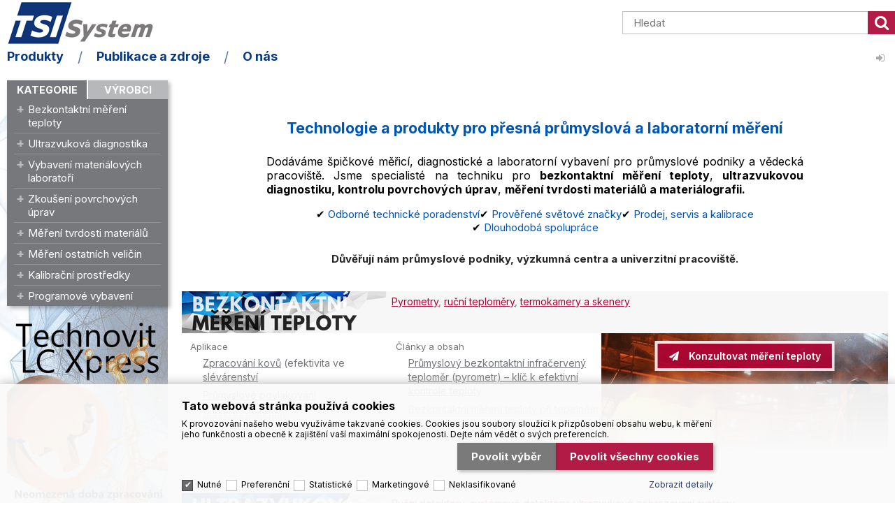

--- FILE ---
content_type: text/html
request_url: http://www.tsisystem.cz/
body_size: 19765
content:

<!DOCTYPE html>
<html lang="cs">

<head>
  
    <script>
      (function(w,d,s,l,i){w[l]=w[l]||[];w[l].push({'gtm.start':new Date().getTime(),event:'gtm.js'});var f=d.getElementsByTagName(s)[0],j=d.createElement(s),dl=l!='dataLayer'?'&l='+l:'';j.async=true;j.src='https://www.googletagmanager.com/gtm.js?id='+i+dl;f.parentNode.insertBefore(j,f);})(window,document,'script','dataLayer','GTM-WXXPQWJ');
    </script>
    
    <script>
      window.dataLayer = window.dataLayer || [];
      function gtag(){dataLayer.push(arguments);}
      function consentGrantedGMT(e){"function"==typeof gtag&&gtag("consent","update",{ad_storage:e.indexOf("m")>-1?"granted":"denied",ad_user_data:e.indexOf("m")>-1?"granted":"denied",ad_personalization:e.indexOf("m")>-1?"granted":"denied",analytics_storage:e.indexOf("s")>-1?"granted":"denied",functionality_storage:e.indexOf("p")>-1?"granted":"denied",personalization_storage:e.indexOf("p")>-1?"granted":"denied",security_storage:"granted"})}
      
        gtag('consent', 'default', {'ad_user_data': 'denied', 'ad_personalization': 'denied', 'ad_storage': 'denied', 'analytics_storage': 'denied', 'wait_for_update': 2000});
      
    </script>
   
  <meta charset="utf-8" />
  <meta name="robots" content="all, follow" />
<title>TSI System s.r.o. – špičkové měřicí technologie a laboratorní vybavení</title>
<meta name="description" content="Získejte profesionální partnery v oboru měření a zkušebních technologií. TSI System s.r.o. poskytuje komplexní servis a nejmodernější produkty pro průmysl a laboratoře." />
<meta name="keywords" content="TSI System s.r.o. – špičkové měřicí technologie a laboratorní vybavení" /> 
  <meta name="viewport" content="width=device-width, initial-scale=1" />
  <meta name="author" content="Cybersoft s.r.o." />
  
  <link rel="apple-touch-icon" sizes="180x180" href="img/apple-touch-icon.png">
  <link rel="icon" type="image/png" href="img/favicon_16.png" sizes="16x16" />
  <link rel="icon" type="image/png" href="img/favicon_32.png" sizes="32x32" />
  <link rel="icon" type="image/png" href="img/favicon_180.png" sizes="180x180" />
  <link rel="icon" type="image/png" href="img/favicon_192.png" sizes="192x192" />
  <link rel="icon" type="image/png" href="img/favicon_512.png" sizes="512x512" />
  <link rel="sitemap" href="sitemap/sitemap_index.xml" />
  
<link rel="stylesheet" href="css/styles.css?ver=0-1-215659" />
<link rel="stylesheet" href="status_css.asp?ver=0-1" />
<link rel='stylesheet' href='css/user.css?ver=0-1135507' />

  <script type="text/javascript" src="https://ajax.googleapis.com/ajax/libs/jquery/3.6.0/jquery.min.js"></script>
  <script type="text/javascript" src="https://ajax.googleapis.com/ajax/libs/jqueryui/1.12.1/jquery-ui.min.js"></script>
  <link rel="preconnect" href="https://fonts.googleapis.com">
  <link rel="preconnect" href="https://fonts.gstatic.com" crossorigin>
  <link href="https://fonts.googleapis.com/css2?family=Inter:ital,wght@0,400..700;1,400..700" rel="stylesheet">
   
      <script src="https://www.google.com/recaptcha/api.js?render=6LfnLwIsAAAAALv4K9NJDn5jatMoCF_6DKQ8fRem&hl=cs"></script>
  
<script type="text/javascript" src="js/scripts.js?ver=0-1-164336"></script>
<script type="text/javascript" src="strings_js.asp?lngid=2&amp;ver=0-1"></script>


  <script>
    var i6CookieConsent = {n: 0, p: 0, s: 0, m: 0, u: 0};
  </script>
</head>
<body>
  
    <noscript>
      <iframe src="https://www.googletagmanager.com/ns.html?id=GTM-WXXPQWJ" height="0" width="0" style="display:none;visibility:hidden;"></iframe>
    </noscript>
  
  <div id="maincont" class="homepage " data-lang="2" data-logged="0" data-cache-spt="0" data-whisper="1" data-ordering="0" data-seo="1">
    
    <div id="headercont" class="cont">
      <header>
        <div id="tree-icon">
          <span></span>
          <span></span>
          <span></span>
        </div>  
        <div class="boxcont logo">
          
            <h1><a href="default.asp" title="TSI System s.r.o. – špičkové měřicí technologie a laboratorní vybavení">TSI System s.r.o. – špičkové měřicí technologie a laboratorní vybavení</a></h1>
          
        </div>
        <div class="boxcont compare prodlist ds_none">              
  <div class="hdr">
    <a class="btn btn-comp btn-second" title="Srovnání produktů"></a>
    <span class="count compcount">0</span>
  </div>            	
  <div class="cnt">
    <form>
      <input type="hidden" name="cls" value="iisutil" />
      <input type="hidden" name="action" value="stiparcomp" />
      <ul></ul>
    </form>
  </div>                	            	        
</div>
        <div class="boxcont search">
          <span class="btn btn-res btn-search"></span>
          <div class="cnt">
            <form method="get" action="default.asp?">
              <input type="hidden" name="cls" value="stoitems" />
              
                <input type="hidden" name="stifulltext_search" value="and" />
              
              <input id="whisperinput" type="search" name="fulltext" placeholder='Hledat' autocomplete="off" />
              <button class="btn btn-search" type="submit"><span>Hledat</span></button>
            </form>
            <div class="boxcont whisper">
              <div id="frqsrchword-box" class="boxcont"></div>
              <div id="whisper-box" class="boxcont"></div>
            </div>
          </div>
          
            <script type="text/javascript">initWhisper();</script>
          
        </div>
        <div class="boxcont top">
          
          <nav>
            <div id="menu-icon">
              <span></span>
              <span></span>
              <span></span>
            </div>
            <ul class="webmenu menuid_200"><li class="hasitems"><a class="" title="" ><span>Produkty</span></a><ul><li><a class="" href="default.asp?cls=spresenttrees&strtype=0" title="Kategorie" ><span>Kategorie</span></a></li><li><a class="" href="default.asp?cls=catalog&xsl=xsearch&u_mode=sti&catalog=scategorytype&catalog=scategory&catalog=producttype&catalog=stoitemstatus&catalog=store&catalog=presenttree&strtype=0&strsort=%25&nodocsselect=1" title="Vyhledávání" ><span>Vyhledávání</span></a></li><li><a class="" href="default.asp?cls=stoitems&status=3" title="Speciální nabídka" ><span>Speciální nabídka</span></a></li><li><a class="" href="default.asp?cls=stoitems&status=1" title="Novinky" ><span>Novinky</span></a></li><li><a class="" href="default.asp?cls=stoitems&status=2" title="Výprodej" ><span>Výprodej</span></a></li><li><a class="" href="vyhodne-demonstracni-pristroje_d15713.html" title="Výhodné demonstrační přístroje" ><span>Výhodné demonstrační přístroje</span></a></li><li><a class="" href="manualni-bruska-a-lesticka-mp-312m_d15740.html" title="Manuální bruska a leštička MP 312M" ><span>Manuální bruska a leštička MP 312M</span></a></li><li><a class="" href="akusticke-kamery-fluke-rady-ii9xx_d15746.html" title="Akustické kamery Fluke řady ii9xx" ><span>Akustické kamery Fluke řady ii9xx</span></a></li><li><a class="" href="inspekcni-sady-positector_d15593.html" title="Inspekční sady PosiTector" ><span>Inspekční sady PosiTector</span></a></li><li><a class="" href="default.asp?cls=spresenttrees&strtype=1" title="Výrobce" ><span>Výrobce</span></a></li></ul></li><li class="hasitems"><a class="" title="" ><span>Publikace a zdroje</span></a><ul><li><a class="" href="akce-vystavy-a-webinare_d15459.html" title="Akce, výstavy a webináře" ><span>Akce, výstavy a webináře</span></a></li><li class="hasitems"><a class="" title="" ><span>Informační zdroje</span></a><ul><li><a class="" href="kompatibilita-sond-positector_d15594.html" title="Kompatibilita sond PosiTector" ><span>Kompatibilita sond PosiTector</span></a></li></ul></li><li class="hasitems"><a class="" href="/publikovane-clanky_d13967.html" title="Publikované články" ><span>Publikované články</span></a><ul><li><a class="" href="jak-najit-necelistvosti-v-ochrannych-povlacich-_d15493.html" title="Jak najít necelistvosti v ochranných povlacích?" ><span>Jak najít necelistvosti v ochranných povlacích?</span></a></li><li><a class="" href="rychlejsi-a-efektivnejsi-metalografie-bez-kompromisu-v-kvalite_d15624.html" title="Rychlejší a efektivnější metalografie bez kompromisů v kvalitě" ><span>Rychlejší a efektivnější metalografie bez kompromisů v kvalitě</span></a></li><li><a class="" href="bezkontaktni-mereni-teploty-pri-tepelnem-zpracovani_d15663.html" title="Bezkontaktní měření teploty při tepelném zpracování" ><span>Bezkontaktní měření teploty při tepelném zpracování</span></a></li><li><a class="" href="jak-jednoduse-merit-tvrdost-pryze-_d15492.html" title="Jak jednoduše měřit tvrdost pryže?" ><span>Jak jednoduše měřit tvrdost pryže?</span></a></li><li><a class="" href="vse-dulezite-o-povrchovych-upravach-a-ochrannych-povlacich_d15673.html" title="Vše důležité o povrchových úpravách a ochranných povlacích" ><span>Vše důležité o povrchových úpravách a ochranných povlacích</span></a></li><li><a class="" href="ticho-odhali-vice-nez-si-myslite-vyuzijte-akusticke-zobrazovanii-_d15719.html" title="Ticho odhalí více, než si myslíte – využijte akustické zobrazováníi!" ><span>Ticho odhalí více, než si myslíte – využijte akustické zobrazováníi!</span></a></li><li><a class="" href="replikace-v-prumyslovem-nedestruktivnim-testovani-materialu_d15724.html" title="Replikace v průmyslovém nedestruktivním testování materiálů" ><span>Replikace v průmyslovém nedestruktivním testování materiálů</span></a></li><li><a class="" href="pruvodce-brousenim-lestenim-a-inovacemi-sortimentu-lam-plan_d15734.html" title="Průvodce broušením, leštěním a inovacemi sortimentu LAM PLAN" ><span>Průvodce broušením, leštěním a inovacemi sortimentu LAM PLAN</span></a></li><li><a class="" href="rizika-aplikace-ochrannych-povlaku-v-podzimnim-obdobi_d15741.html" title="Rizika aplikace ochranných povlaků v podzimním období" ><span>Rizika aplikace ochranných povlaků v podzimním období</span></a></li><li><a class="" href="mereni-kriticke-zbytkove-vlhkosti-betonu-s-defelsko_d15743.html" title="Měření kritické zbytkové vlhkosti betonu s DeFelsko" ><span>Měření kritické zbytkové vlhkosti betonu s DeFelsko</span></a></li></ul></li></ul></li><li class="hasitems"><a class="" title="" ><span>O nás</span></a><ul><li><a class="" href="o-spolecnosti-tsi-system_d15488.html" title="O společnosti TSI System" ><span>O společnosti TSI System</span></a></li><li><a class="" href="nami-dodavane-znacky_d13954.html" title="Námi dodávané značky" ><span>Námi dodávané značky</span></a></li><li><a class="" href="poskytovane-sluzby_d15358.html" title="Poskytované služby" ><span>Poskytované služby</span></a></li><li><a class="" href="kariera_d13955.html" title="Kariéra" ><span>Kariéra</span></a></li><li><a class="" href="kontakty_d13252.html" title="Kontakty" ><span>Kontakty</span></a></li></ul></li></ul>
          </nav>
          <div id="logincont" class="boxcont login">
  <div class="hdr btn-icon btn-login"><span>Administrace</span></div>
  <div class="cnt">
    <form action="default.asp" method="post" name="login">
      <input type="hidden" name="cls" value="login" />
      <input type="text" name="~ConLogName" title="Přihlašovací jméno" minlength="2" maxlength="50" value="" placeholder="Přihlašovací jméno" required/>
      <input type="password" class="pswd" name="~ConLogPswd" title="Heslo" minlength="4" maxlength="32" value="" placeholder="Heslo" autocomplete="off" required/>
      <button class="btn btn-login submit" type="submit">
        <span>Přihlásit se</span>
      </button>
      <ul>
        <li><input type="checkbox" value="1" id="conlogsave" name="conlogsave"><label for="conlogsave">Trvalé přihlášení</label></li>
      </ul>
    </form>
  </div>     
</div> 
        </div>
      </header>
      
    </div>
    <div id="centercont" class="cont">
      <div id="leftcont" class="cont">
        <div class="boxcont tree">
          <div class="hdr">
            <ul>
              <li class='act' onclick="loadSpresentTree(0);" data-sptree="0">
                Kategorie
              </li>
              <li class='' onclick="loadSpresentTree(1);" data-sptree="1">
                Výrobci
              </li>
            </ul>
          </div>
          <nav>
            <ul id='sptid_0' class='spresenttree'><li id='sptsubid_1337' class='plus' data-strid='1337'><span></span><a href='bezkontaktni-mereni-teploty_c1337.html'  title='Bezkontaktní měření teploty' >Bezkontaktní měření teploty</a></li><li id='sptsubid_1413' class='plus' data-strid='1413'><span></span><a href='ultrazvukova-diagnostika_c1413.html'  title='Ultrazvuková diagnostika' >Ultrazvuková diagnostika</a></li><li id='sptsubid_1342' class='plus' data-strid='1342'><span></span><a href='vybaveni-materialovych-laboratori_c1342.html'  title='Vybavení materiálových laboratoří' >Vybavení materiálových laboratoří</a></li><li id='sptsubid_1412' class='plus' data-strid='1412'><span></span><a href='zkouseni-povrchovych-uprav_c1412.html'  title='Zkoušení povrchových úprav' >Zkoušení povrchových úprav</a></li><li id='sptsubid_1314' class='plus' data-strid='1314'><span></span><a href='mereni-tvrdosti-materialu_c1314.html'  title='Měření tvrdosti materiálů' >Měření tvrdosti materiálů</a></li><li id='sptsubid_1312' class='plus' data-strid='1312'><span></span><a href='mereni-ostatnich-velicin_c1312.html'  title='Měření ostatních veličin' >Měření ostatních veličin</a></li><li id='sptsubid_1331' class='plus' data-strid='1331'><span></span><a href='kalibracni-prostredky_c1331.html'  title='Kalibrační prostředky' >Kalibrační prostředky</a></li><li id='sptsubid_1332' class='plus' data-strid='1332'><span></span><a href='programove-vybaveni_c1332.html'  title='Programové vybavení' >Programové vybavení</a></li></ul>
          </nav>
        </div>
        
          <div id="bannerleft" class="boxcont">
            <a href='redir.asp?wenid=57&amp;wenurllink=https%3A%2F%2Fwww.tsisystem.cz%2Frychlejsi-a-efektivnejsi-metalografie-bez-kompromisu-v-kvalite_d15624.html'><img src='technovit-lc-xpress_wi57.png' alt='Světlem vytvrditelná zalévací hmota Technovit LC Xpress'  width='230' height='600' /></a>

          </div>
            
      </div>
      <div id="contentcont" class="cont contentcont  wleft">
        
  <div class="boxcont webnews">
    <div class="secondnote-container">
<h2 style="text-align: center; margin-top: 35px;">Technologie a produkty pro přesn&aacute; průmyslov&aacute; a laboratorn&iacute; měřen&iacute;</h2>
<p style="font-size: 16px; text-align: justify; margin-top: 25px;">Dodáváme špičkové měřicí, diagnostické a laboratorní vybavení pro průmyslové podniky a vědecká pracoviště. Jsme specialisté na techniku pro <strong>bezkontaktní měření teploty</strong>, <strong>ultrazvukovou diagnostiku, kontrolu povrchových úprav</strong>, <strong>měření tvrdosti materiálů a materiálografii.</strong></p>


<!-- VÝHODY -->
<div style="display: flex; flex-wrap: wrap; justify-content: center; gap: 10px 30px; font-size: 15px; margin-bottom: 25px;">
<div>✔ <a href="/poskytovane-sluzby_d15358.html">Odborné technické poradenství</a></div>
<div>✔ <a href="/dodavane-znacky_d13954.html">Prověřené světové značky</a></div>
<div>✔ <a href="/poskytovane-sluzby_d15358.html">Prodej, servis a kalibrace</a></div>
<div>✔ <a href="/o-spolecnosti-tsi-system_d15488.html">Dlouhodobá spolupráce</a></div>
</div>
<!-- REFERENCE -->
<p style="text-align: center; font-size: 15px; line-height: 1.5; opacity: 0.85; max-width: 900px; margin: 0 auto;"><strong>Důvěřují nám průmyslové podniky, výzkumná centra a univerzitní pracoviště.</strong></p>
</div>
<br>
<div id="rozcestniky" style="max-width:1230px;">
  <style>
    /* ====== HLAVIČKA (šedý pruh) ====== */
    #rozcestniky .rozcestnik {
      margin: 0;
      height: 60px;
      background: #F7F7F7;
      display: flex;
      align-items: flex-start;
      gap: 12px;
      padding: 0 12px 0 0;
      overflow: hidden;
    }

    #rozcestniky .rozcestnik img {
      display: block;
      height: 60px;
      width: 300px;
      max-width: 100%;
    }

    #rozcestniky .rozcestnik-odkazy {
      font-size: 14px;
      line-height: 1.3;
      text-align: left;
      padding-top: 6px;
      flex: 1;
      min-width: 0;
      white-space: normal;
    }

    /* Odkazy v šedé liště (červené, netučné, podtržené) */
    #rozcestniky .rozcestnik-odkazy a {
      color: #AB0333;
      font-weight: 400;
      text-decoration: underline;
    }

    @media (max-width: 500px) {
      #rozcestniky .rozcestnik-odkazy { display: none !important; }
    }

    /* ====== ACCORDION (bez JS) ====== */
    #rozcestniky .rc-acc {
      position: absolute;
      left: -9999px;
      width: 1px;
      height: 1px;
      overflow: hidden;
    }

    #rozcestniky .rozcestnik-item {
      background: #FFFFFF;
      box-sizing: border-box;
      position: relative;
      color: #76787B;

      /* FIX: více prostoru mezi rozcestníky + rezerva pro sbalit */
      margin-bottom: 44px;
      padding-bottom: 10px;

      z-index: 1;
    }

    #rozcestniky .rc-collapsible {
      --collapsed-h: 175px;
      position: relative;
      overflow: hidden;
      max-height: var(--collapsed-h);
      transition: max-height 0.25s ease;
    }

    #rozcestniky .rc-fade {
      position: absolute;
      left: 0;
      right: 0;
      bottom: 0;
      height: 90px;
      background: linear-gradient(to bottom, rgba(255,255,255,0), rgba(255,255,255,1));
      pointer-events: none;
    }

    #rozcestniky .rc-acc:checked + .rc-collapsible {
      max-height: 2500px;
    }
    #rozcestniky .rc-acc:checked + .rc-collapsible .rc-fade {
      display: none;
    }

    /* ====== TĚLO (3 sloupce) ====== */
    #rozcestniky .rozcestnik-tri-bloky {
      display: flex;
      flex-wrap: wrap;
      gap: 18px;
      margin-top: 0;
      padding: 0 0 12px 12px;
      box-sizing: border-box;
      align-items: flex-start;
    }

    #rozcestniky .rozcestnik-blok {
      flex: 1 1 0;
      min-width: 260px;
      box-sizing: border-box;
      padding-top: 12px;
      color: #76787B;
    }

    #rozcestniky .rozcestnik-nadpis {
      margin: 0 0 6px 0;
      font-size: 13px;
      line-height: 1.2;
      font-weight: 400;
      color: #76787B;
    }

    /* ====== ŘÁDKOVÉ SEZNAMY (bez odrážek) ====== */
    #rozcestniky .rozcestnik-rows {
      margin: 0;
      padding: 0 0 0 18px;
      font-size: 14px;
      line-height: 1.45;
      color: #76787B;
    }

    #rozcestniky .rozcestnik-rows .row {
      margin: 6px 0;
    }

    #rozcestniky .rozcestnik-rows a {
      color: #76787B;
      font-weight: 400;
      text-decoration: underline;
    }
    #rozcestniky .rozcestnik-rows a:hover {
      color: #AB0333;
    }

    /* ====== OBRÁZEK + CTA ====== */
    #rozcestniky .rozcestnik-obrazek {
      flex: 0 1 410px;
      max-width: 410px;
      box-sizing: border-box;
      position: relative;
    }

    #rozcestniky .rozcestnik-obrazek img {
      display: block;
      width: 100%;
      height: auto;
      max-width: 410px;
    }

    #rozcestniky .rozcestnik-cta {
      position: absolute;
      left: 50%;
      top: 12px;
      transform: translateX(-50%);
      z-index: 2;

      padding: 10px 16px;
      border: 0;
      border-radius: 0;

      font-size: 14px;
      line-height: 1.1;
      font-weight: 600;

      background: rgba(171, 3, 51, 0.92);
      color: #ffffff;

      cursor: pointer;
      text-align: center;
      white-space: nowrap;

      box-shadow:
        0 0 0 4px rgba(255, 255, 255, 0.85),
        0 8px 18px rgba(0,0,0,0.25);
    }

    #rozcestniky .rozcestnik-cta:hover {
      background: rgba(171, 3, 51, 1);
      box-shadow:
        0 0 0 4px rgba(255, 255, 255, 0.95),
        0 10px 22px rgba(0,0,0,0.30);
    }

    /* ====== + / – KOLEČKO ====== */
    #rozcestniky .rc-open {
      width: 44px;
      height: 44px;

      position: absolute;
      left: 50%;
      transform: translateX(-50%);
      top: var(--collapsed-h);
      margin-top: -22px;

      z-index: 50; /* FIX: jistota nad dalšími bloky */

      border-radius: 50%;
      border: 2px solid rgba(118, 120, 123, 0.6);
      background: #fff;
      color: #76787B;

      display: flex;
      align-items: center;
      justify-content: center;

      cursor: pointer;
      user-select: none;

      box-shadow:
        0 0 0 4px rgba(255,255,255,0.95),
        0 8px 18px rgba(0,0,0,0.12);
    }
    #rozcestniky .rc-open::before {
      content: "+";
      font-size: 28px;
      line-height: 1;
      font-weight: 700;
      position: relative;
      top: -1px;
    }
    #rozcestniky .rc-open:hover {
      border-color: rgba(171, 3, 51, 0.75);
      color: #AB0333;
    }

    #rozcestniky .rc-close {
      display: none;
      width: 44px;
      height: 44px;

      margin: 10px auto 14px auto;

      border-radius: 50%;
      border: 2px solid rgba(118, 120, 123, 0.6);
      background: #fff;
      color: #76787B;

      align-items: center;
      justify-content: center;

      cursor: pointer;
      user-select: none;

      box-shadow:
        0 0 0 4px rgba(255,255,255,0.95),
        0 8px 18px rgba(0,0,0,0.12);

      /* FIX: vrstva nad dalším rozcestníkem */
      position: relative;
      z-index: 50;
    }
    #rozcestniky .rc-close::before {
      content: "–";
      font-size: 30px;
      line-height: 1;
      font-weight: 700;
      position: relative;
      top: -2px;
    }
    #rozcestniky .rc-close:hover {
      border-color: rgba(171, 3, 51, 0.75);
      color: #AB0333;
    }

    #rozcestniky .rc-acc:checked ~ .rc-open { display: none; }
    #rozcestniky .rc-acc:checked ~ .rc-close { display: flex; }

    /* Mobil */
    @media (max-width: 980px) {
      #rozcestniky .rozcestnik-tri-bloky { padding-right: 12px; }
      #rozcestniky .rozcestnik-blok { flex: 1 1 100%; min-width: 100%; }
      #rozcestniky .rozcestnik-obrazek { flex: 1 1 100%; max-width: 100%; }
      #rozcestniky .rozcestnik-obrazek img { max-width: 100%; }

      #rozcestniky .rc-collapsible { --collapsed-h: 240px; }
      #rozcestniky .rozcestnik-item { margin-bottom: 54px; }
    }
  </style>

  <!-- stav "nic není otevřené" -->
  <input class="rc-acc" type="radio" name="rc-accordion" id="rc-none" checked />

  <!-- =========================================================
       ROZCESTNÍK 1 – Bezkontaktní měření teploty
       ========================================================= -->
  <div class="rozcestnik-item">
    <p class="rozcestnik">
      <a href="/bezkontaktni-mereni-teploty_c1337.html" style="display:block; height:60px; flex:0 0 auto;">
        <img src="/img/user/cat/bezkontaktni-mereni-teploty-w300h60.png" alt="Bezkontaktní měření teploty" />
      </a>
      <span class="rozcestnik-odkazy">
        <a href="/systemove-pyrometry_c1338.html">Pyrometry</a>,
        <a href="/rucni-bezkontaktni-teplomery_c1339.html">ruční teploměry</a>,
        <a href="/systemove-termokamery-a-skenery_c1340.html">termokamery a skenery</a>
      </span>
    </p>

    <input class="rc-acc" type="radio" name="rc-accordion" id="rc1" />
    <div class="rc-collapsible">
      <div class="rozcestnik-tri-bloky">
        <div class="rozcestnik-blok">
          <p class="rozcestnik-nadpis">Aplikace</p>
          <div class="rozcestnik-rows">
            <div class="row"><a href="/zpracovani-kovu_d15767.html">Zpracování kovů</a> (efektivita ve <a href="/slevarny_d15781.html">slévárenství</a></div>
            <div class="row"><a href="/default.asp?cls=stoitem&stiid=15768&whisperword=Pr%C5%AFmyslov%C3%A9%20povlakov%C3%A1n%C3%AD">Průmyslové povlakování</a></div>
            <div class="row"><a href="/default.asp?cls=stoitem&stiid=15769&whisperword=Stavebn%C3%AD%20materi%C3%A1ly">Stavební materiály</a></div>
            <div class="row"><a href="/default.asp?cls=stoitem&stiid=15771&whisperword=Skl%C3%A1%C5%99sk%C3%BD%20pr%C5%AFmysl">Sklářský průmysl</a></div>
            <div class="row"><a href="/default.asp?cls=stoitem&stiid=15772&whisperword=Automobilov%C3%BD%20pr%C5%AFmysl">Automobilový průmysl</a></div>
            <div class="row"><a href="/default.asp?cls=stoitem&stiid=15773&whisperword=Pap%C3%ADrensk%C3%BD%20pr%C5%AFmysl">Papírenský průmysl</a></div>
            <div class="row"><a href="/default.asp?cls=stoitem&stiid=15774&whisperword=Plasty">Plasty</a></div>
            <div class="row"><a href="/default.asp?cls=stoitem&stiid=15775&whisperword=Polovodi%C4%8De">Polovodiče</a></div>
            <div class="row"><a href="/default.asp?cls=stoitem&stiid=15776&whisperword=V%C3%BDroba%20fotovoltaick%C3%BDch%20%C4%8Dl%C3%A1nk%C5%AF">Výroba fotovoltaických článků</a></div>
            <div class="row"><a href="/default.asp?cls=stoitem&stiid=15777&whisperword=Elektronika">Elektronika</a></div>
            <div class="row"><a href="/default.asp?cls=stoitem&stiid=15779&whisperword=Potravin%C3%A1%C5%99sk%C3%BD%20pr%C5%AFmysl">Potravinářský průmysl</a></div>
            <div class="row"><a href="/default.asp?cls=stoitem&stiid=15780&whisperword=Ostatn%C3%AD%20odv%C4%9Btv%C3%AD%20pr%C5%AFmyslu">Ostatní odvětví průmyslu</a></div>
          </div>
        </div>

        <div class="rozcestnik-blok">
          <p class="rozcestnik-nadpis">Články a obsah</p>
          <div class="rozcestnik-rows">
            <div class="row"><a href="/prumyslovy-bezkontaktni-infracerveny-teplomer-pyrometr-klic-k-efektivni-kontrole-teploty-ve-vasem-provozu_d15720.html">Průmyslový bezkontaktní infračervený teploměr (pyrometr) – klíč k efektivní kontrole teploty</a></div>
            <div class="row"><a href="/bezkontaktni-mereni-teploty-pri-tepelnem-zpracovani_d15663.html">Bezkontaktní měření teploty při tepelném zpracování</a></div>
            <div class="row"><a href="/vyhody-prumyslovych-stacionarnich-termokamer_d15445.html">Výhody průmyslových stacionárních termokamer</a></div>
          </div>
        </div>

        <div class="rozcestnik-obrazek">
          <img src="/img/user/FlukePI/bezkontaktni-mereni-teploty-ilustr-obrazek-slevarna.png" alt="Ilustrační obrázek – bezkontaktní měření teploty" />
          <button class="btn custom popupform rozcestnik-cta"
            data-contact="0"
            data-name="Konzultovat bezkontaktni mereni teploty"
            data-text="Dobrý den. Mám zájem konzultovat bezkontaktní měření teploty.">
            Konzultovat měření teploty
          </button>
        </div>
      </div>
      <div class="rc-fade"></div>
    </div>

    <label class="rc-open" for="rc1" aria-label="Zobrazit více"></label>
    <label class="rc-close" for="rc-none" aria-label="Zobrazit méně"></label>
  </div>

  <!-- =========================================================
       ROZCESTNÍK 2 – Ultrazvuková diagnostika
       ========================================================= -->
  <div class="rozcestnik-item">
    <p class="rozcestnik">
      <a href="/ultrazvukova-diagnostika_c1413.html" style="display:block; height:60px; flex:0 0 auto;">
        <img src="/img/user/cat/ultrazvukova-diagnostika_w300h60.png" alt="Ultrazvuková diagnostika" />
      </a>
      <span class="rozcestnik-odkazy">
        <a href="/rucni-ultrazvukove-detektory_c1441.html">Ruční detektory</a>,
        <a href="/systemove-detektory-ue-systems_c910.html">systémové detektory</a>,
        <a href="/ultrazvukove-zobrazovaci-systemy_c1568.html">ultrazvukové zobrazovací systémy</a>
      </span>
    </p>

    <input class="rc-acc" type="radio" name="rc-accordion" id="rc2" />
    <div class="rc-collapsible">
      <div class="rozcestnik-tri-bloky">
        <div class="rozcestnik-blok">
          <p class="rozcestnik-nadpis">Aplikace</p>
          <div class="rozcestnik-rows">
            <div class="row">Mazání na základě stavu</div>
            <div class="row">Monitorování stavu ložisek</div>
            <div class="row">Detekce úniků pomocí ultrazvuku</div>
            <div class="row">Kontrola odvaděčů kondenzátu a ventilů</div>
            <div class="row">Detekce částečných výbojů</div>
          </div>
        </div>

        <div class="rozcestnik-blok">
          <p class="rozcestnik-nadpis">Články a obsah</p>
          <div class="rozcestnik-rows">
            <div class="row"><a href="/ticho-odhali-vice-nez-si-myslite-vyuzijte-akusticke-zobrazovanii-_d15719.html">Ticho odhalí více, než si myslíte: využijte akustické zobrazování</a></div>
            <div class="row"><a href="/ultrazvukova-detekce-uniku-tlakoveho-vzduchu_d15354.html">Ultrazvuková detekce úniků tlakového vzduchu</a></div>
            <div class="row"><a href="/ultrazvukova-diagnostika-elektrickych-zarizeni_d15355.html">Ultrazvuková diagnostika elektrických zařízení</a></div>
            <div class="row"><a href="/ultrazvuk-resi-problemy-s-mazanim-lozisek_d15353.html">Ultrazvuk řeší problémy s mazáním ložisek</a></div>
            <div class="row"><a href="/ultazvukova-kontrola-odvadecu-kondenzatu_d15351.html">Ultrazvuková kontrola odvaděčů kondenzátu</a></div>
          </div>
        </div>

        <div class="rozcestnik-obrazek">
          <img src="/img/user/uesystems/ultrazvukova-diagnostika-v-prumyslu.png" alt="Ultrazvuková diagnostika v průmyslu" />
          <button class="btn custom popupform rozcestnik-cta"
            data-contact="0"
            data-name="Konzultovat ultrazvukové přístroje"
            data-text="Dobrý den. Mám zájem konzultovat ultrazvukové přístroje.">
            Konzultovat ultrazvukové přístroje
          </button>
        </div>
      </div>
      <div class="rc-fade"></div>
    </div>

    <label class="rc-open" for="rc2" aria-label="Zobrazit více"></label>
    <label class="rc-close" for="rc-none" aria-label="Zobrazit méně"></label>
  </div>

  <!-- =========================================================
       ROZCESTNÍK 3 – Vybavení materiálových laboratoří
       ========================================================= -->
  <div class="rozcestnik-item">
    <p class="rozcestnik">
      <a href="/vybaveni-materialovych-laboratori_c1342.html" style="display:block; height:60px; flex:0 0 auto;">
        <img src="/img/user/cat/Vybaveni-materialovych-laboratori_350h60.png" alt="Vybavení materiálových laboratoří" />
      </a>
      <span class="rozcestnik-odkazy">
        <a href="/vybaveni-materialovych-laboratori_c1342.html">Metalografické pily</a>,
        <a href="/metalograficke-brusky-a-lesticky_c1345.html">brusky</a>,
        <a href="/metalograficke-zalevaci-lisy_c1346.html">lisy</a>,
        <a href="/prostredky-pro-zalevani-vzorku_c1349.html">zalévací hmoty</a>,
        <a href="/prostredky-pro-brouseni-a-lesteni_c1348.html">prostředky pro broušení a leštění</a>
      </span>
    </p>

    <input class="rc-acc" type="radio" name="rc-accordion" id="rc3" />
    <div class="rc-collapsible">
      <div class="rozcestnik-tri-bloky">
        <div class="rozcestnik-blok">
          <p class="rozcestnik-nadpis">Aplikace</p>
          <div class="rozcestnik-rows">
            <div class="row">Kontrola tepelného zpracování (kalení, popouštění, cementace, nitridace)</div>
            <div class="row">Metalografická kontrola svarů (WPS/PQR, výroba, reklamace)</div>
            <div class="row">Reklamace a lomová analýza (příčina poruchy)</div>
            <div class="row">Kontrola čistoty materiálu a vměstků (ocel, slitiny)</div>
            <div class="row">Kontrola povrchových vrstev a povlaků (galvanika, PVD/CVD, nástrojárna)</div>
            <div class="row">Litiny a odlitky (pórovitost, grafit, struktura)</div>
            <div class="row">Hliník a slitiny lehkých kovů (výroba, porozita, tepelné zpracování)</div>
            <div class="row">Prášková metalurgie / sintrované materiály (porozita a hustota)</div>
            <div class="row">Kompozity a plasty (lamináty, uhlíková vlákna, výztuhy)</div>
          </div>
        </div>

        <div class="rozcestnik-blok">
          <p class="rozcestnik-nadpis">Články a obsah</p>
          <div class="rozcestnik-rows">
            <div class="row"><a href="/rychlejsi-a-efektivnejsi-metalografie-bez-kompromisu-v-kvalite_d15624.html">Rychlejší a efektivnější metalografie bez kompromisů v kvalitě</a></div>
<div class="row"><a href="/manualni-bruska-a-lesticka-mp-312m_d15740.html">Ekonomické řešení pro přípravu metalografických vzorků: Manuální bruska a leštička TECMET 2000 MP 312M</a></div>

            <div class="row"><a href="/dokonale-metalograficke-vzorky_d14661.html">Dokonalé metalografické vzorky</a></div>
            <div class="row"><a href="/poskytovane-sluzby_d15358.html">Poradenství a konzultace měření a zkoušení</a></div>
            <div class="row"><a href="/zalevani-zastudena-pomoci-modreho-svetla_d15447.html">Zalévání za studena pomocí modrého světla</a></div>
          </div>
        </div>

        <div class="rozcestnik-obrazek">
          <img src="/img/user/kulzer/materialove-testovani.png" alt="Materiálové testování" />
          <button class="btn custom popupform rozcestnik-cta"
            data-contact="0"
            data-name="Konzultovat materiálové testování"
            data-text="Dobrý den. Mám zájem konzultovat materiálové testování.">
            Konzultovat materiálové testování
          </button>
        </div>
      </div>
      <div class="rc-fade"></div>
    </div>

    <label class="rc-open" for="rc3" aria-label="Zobrazit více"></label>
    <label class="rc-close" for="rc-none" aria-label="Zobrazit méně"></label>
  </div>

  <!-- =========================================================
       ROZCESTNÍK 4 – Měření tvrdosti materiálu
       ========================================================= -->
  <div class="rozcestnik-item">
    <p class="rozcestnik">
      <a href="/mereni-tvrdosti-materialu_c1314.html" style="display:block; height:60px; flex:0 0 auto;">
        <img src="/img/user/cat/mereni-tvrdosti-materialu_w350h60.png" alt="Měření tvrdosti materiálu" />
      </a>
      <span class="rozcestnik-odkazy">
        <a href="/stacionarni-tvrdomery_c1478.html">Stolní tvrdoměry</a>,
        <a href="/automaticke-tvrdomery_c1479.html">automatické</a>,
        <a href="/prenosne-tvrdomery_c1477.html">přenosné</a>,
        <a href="/merici-mikroskopy-cisam-ernst_c1059.html">měřicí mikroskopy</a>,
        <a href="/kalibracni-bloky-pro-tvrdomery_c1482.html">kalibrace</a>
      </span>
    </p>

    <input class="rc-acc" type="radio" name="rc-accordion" id="rc4" />
    <div class="rc-collapsible">
      <div class="rozcestnik-tri-bloky">
        <div class="rozcestnik-blok">
          <p class="rozcestnik-nadpis">Aplikace</p>
          <div class="rozcestnik-rows">
            <div class="row"><a href="/analyzatory-hloubky_c1480.html">Analýza hloubky prokalené vrstvy</a></div>
            <div class="row">Kontrola tvrdosti ve výrobě (vstupní i výstupní kontrola)</div>
            <div class="row">Měření tvrdosti v terénu (montáže, servis, kontroly)</div>
            <div class="row">Mikrotvrdost a vyhodnocení otisků (laboratoře)</div>
            <div class="row">Kontrola povlaků a plastů (např. Barcol)</div>
          </div>
        </div>

        <div class="rozcestnik-blok">
          <p class="rozcestnik-nadpis">Články a obsah</p>
          <div class="rozcestnik-rows">
            <div class="row"><a href="/jak-jednoduse-merit-tvrdost-pryze_d15492.html">Jak jednoduše měřit tvrdost pryže</a></div>
            <div class="row"><a href="/tvrdomery-pro-loziskovou-vyrobu_d15262.html">Tvrdoměry pro ložiskovou výrobu</a></div>

            <div class="row"><a href="/prenosny-tvrdomer-e-handy_d13243.html">Přenosné tvrdoměry – měření tvrdosti ve výrobě a v terénu</a></div>
            <div class="row"><a href="/stolni-tvrdomer-esatest_d15722.html">Nejzajímavější „vlajková loď“ stolních tvrdoměrů Cisam-Ernst</a></div>
            <div class="row"><a href="/certifikovane-kalibrovane-merici-koliky-baleni-10-x-250-ks_d15727.html">Kalibrace / správnost měření tvrdosti pomocí kolíků Cisam-Ernst</a></div>
            <div class="row"><a href="/novy-barcol-tvrdomer-od-defelsko-positector-bhi_d14738.html">Nový Barcol tvrdoměr od DeFelsko – PosiTector BHI</a></div>
            <div class="row"><a href="/na-mikrotvrdost-je-microness_d14715.html">Na mikrotvrdost je MICRONESS</a></div>
            <div class="row"><a href="/rucni-tvrdomery-ernst-s-modifikovanym-rockwellovym-principem_d14825.html">Ruční tvrdoměry ERNST s modifikovaným Rockwellovým principem</a></div>
          </div>
        </div>

        <div class="rozcestnik-obrazek">
          <img src="/img/user/Ernst/mereni-tvrdosti.png" alt="Měření tvrdosti materiálu" />
          <button class="btn custom popupform rozcestnik-cta"
            data-contact="0"
            data-name="Konzultovat měření tvrdosti"
            data-text="Dobrý den. Mám zájem konzultovat měření tvrdosti.">
            Konzultovat měření tvrdosti
          </button>
        </div>
      </div>
      <div class="rc-fade"></div>
    </div>

    <label class="rc-open" for="rc4" aria-label="Zobrazit více"></label>
    <label class="rc-close" for="rc-none" aria-label="Zobrazit méně"></label>
  </div>

  <!-- =========================================================
       ROZCESTNÍK 5 – Zkoušení povrchových úprav
       ========================================================= -->
  <div class="rozcestnik-item">
    <p class="rozcestnik">
      <a href="/zkouseni-povrchovych-uprav_c1412.html" style="display:block; height:60px; flex:0 0 auto;">
        <img src="/img/user/cat/Zkouseni-povrchovych-uprav_w350h60.png" alt="Zkoušení povrchových úprav" />
      </a>
      <span class="rozcestnik-odkazy">
        <a href="/zkouseni-povrchovych-uprav_c1412.html">Povrchové úpravy a ochranné povlaky</a>
      </span>
    </p>

    <input class="rc-acc" type="radio" name="rc-accordion" id="rc5" />
    <div class="rc-collapsible">
      <div class="rozcestnik-tri-bloky">
        <div class="rozcestnik-blok">
          <p class="rozcestnik-nadpis">Aplikace</p>
          <div class="rozcestnik-rows">
            <div class="row">Měření tloušťky povlaků (lak, zinek, galvanika)</div>
            <div class="row">Hledání necelistvostí (porozita, průrazy)</div>
            <div class="row">Kontrola přilnavosti povlaků</div>
            <div class="row">Monitoring klimatických podmínek při aplikaci povlaků</div>
          </div>
        </div>

        <div class="rozcestnik-blok">
          <p class="rozcestnik-nadpis">Články a obsah</p>
          <div class="rozcestnik-rows">
            <div class="row"><a href="/jak-najit-necelistvosti-v-ochrannych-povlacich-_d15493.html">Jak najít necelistvosti v ochranných povlacích?</a></div>
            <div class="row"><a href="/vse-dulezite-o-povrchovych-upravach-a-ochrannych-povlacich_d15673.html">Vše důležité o povrchových úpravách a ochranných povlacích</a></div>
            <div class="row"><a href="/rizika-aplikace-ochrannych-povlaku-v-podzimnim-obdobi_d15741.html">Rizika aplikace ochranných povlaků v podzimním období</a></div>
            <div class="row"><a href="/mereni-kriticke-zbytkove-vlhkosti-betonu-s-defelsko_d15743.html">Měření kritické zbytkové vlhkosti betonu</a></div>
            <div class="row"><a href="/evoluce-nebo-revoluce-radikalne-vylepseny-positector-za-stale-stejne-vyhodnou-cenu-_d14666.html">Radikálně vylepšený PosiTector! Za stále stejně výhodnou cenu!</a></div>
            <div class="row"><a href="/nova-generace-positest-pc-4x-rychlejsi-mereni_d14722.html">Nová generace PosiTest PC (4× rychlejší měření)</a></div>
          </div>
        </div>

        <div class="rozcestnik-obrazek">
          <img src="/img/user/defelsko/neoprenova-pulkruhova-elektroda-k-porozimetru-PosiTest-HHDC_w600.png" alt="Testování povrchových úprav" />
          <button class="btn custom popupform rozcestnik-cta"
            data-contact="0"
            data-name="Konzultovat testování povrchových úprav"
            data-text="Dobrý den. Mám zájem konzultovat testování povrchových úprav.">
            Konzultovat testování povrchových úprav
          </button>
        </div>
      </div>
      <div class="rc-fade"></div>
    </div>

    <label class="rc-open" for="rc5" aria-label="Zobrazit více"></label>
    <label class="rc-close" for="rc-none" aria-label="Zobrazit méně"></label>
  </div>

  <!-- =========================================================
       ROZCESTNÍK 6 – Měření ostatních veličin
       ========================================================= -->
  <div class="rozcestnik-item">
    <p class="rozcestnik">
      <a href="/mereni-ostatnich-velicin_c1312.html" style="display:block; height:60px; flex:0 0 auto;">
        <img src="/img/user/cat/mereni-ostatnich-velicin_w300h60.png" alt="Měření ostatních veličin" />
      </a>
      <span class="rozcestnik-odkazy">
        <a href="/mereni-klimatickych-podminek_c1320.html">Klimatické podmínky</a>,
        <a href="/zkouseni-tesnosti-staveb_c1329.html">těsnost</a>,
        <a href="/zjistovani-teplotniho-profilu_c1330.html">teplotní profil</a>
      </span>
    </p>

    <input class="rc-acc" type="radio" name="rc-accordion" id="rc6" />
    <div class="rc-collapsible">
      <div class="rozcestnik-tri-bloky">
        <div class="rozcestnik-blok">
          <p class="rozcestnik-nadpis">Aplikace</p>
          <div class="rozcestnik-rows">
            <div class="row"><a href="/mereni-vlhkosti-betonu-positest-cmm_d14700.html">Měření vlhkosti betonu</a></div>
            <div class="row"><a href="/novy-datalogger-pro-zaznam-teploty-v-peci-defelsko-positest-otl_d14740.html">Záznam teploty v peci</a></div>
          </div>
        </div>

        <div class="rozcestnik-blok">
          <p class="rozcestnik-nadpis">Články a obsah</p>
          <div class="rozcestnik-rows">
            <div class="row"><a href="/zkouseni-tesnosti-staveb_c1329.html#podrobny-systematicky-postup-testovani-s-pristrojem-positest-air">Lokalizované měření netěsností staveb se rychle vrátí v podobě úspor</a></div>
            <div class="row"><a href="/rizika-aplikace-ochrannych-povlaku-v-podzimnim-obdobi_d15741.html">Rizika aplikace ochranných povlaků v podzimním období</a></div>
            <div class="row"><a href="/mereni-kriticke-zbytkove-vlhkosti-betonu-s-defelsko_d15743.html">Měření kritické zbytkové vlhkosti betonu</a></div>
            <div class="row"><a href="/datalogger-klimatickych-podminek-positector-dpm-l_d14655.html">Datalogger klimatických podmínek</a></div>
          </div>
        </div>

        <div class="rozcestnik-obrazek">
          <img src="/img/user/defelsko/teplotni-profil.png" alt="Teplotní profil" />
          <button class="btn custom popupform rozcestnik-cta"
            data-contact="0"
            data-name="Konzultovat měření"
            data-text="Dobrý den. Mám zájem konzultovat měření.">
            Konzultovat měření
          </button>
        </div>
      </div>
      <div class="rc-fade"></div>
    </div>

    <label class="rc-open" for="rc6" aria-label="Zobrazit více"></label>
    <label class="rc-close" for="rc-none" aria-label="Zobrazit méně"></label>
  </div>
</div>

      <div class="boxcont product carousel" id="wnCarousel17">
        <div class="hdr"><p>Vybíráme z naší nabídky</p></div>
        <div class="cnt owl-carousel owl-theme">
                    <div class="prodbox" data-stiid=15475>
            <div class="hdr">
              <h2><a class='stiplname' href='replikacni-hmota-technovit-3040_d15475.html'>Replikační hmota Technovit 3040</a></h2>
            </div>
           <div class="cnt">
             <div class="img"><a href='replikacni-hmota-technovit-3040_d15475.html'><img src='replikacni-hmota-technovit-3040_ig15475.jpg?attname=thumbnail&amp;attpedid=52' alt='Replikační hmota Technovit 3040' /></a></div>  
           </div>
         </div>
          <div class="prodbox" data-stiid=12581>
            <div class="hdr">
              <h2><a class='stiplname' href='sonda-pro-mereni-profilu-betonu-pro-positector-spg_d12581.html'>Sonda pro měření profilu betonu pro PosiTector SPG</a></h2>
            </div>
           <div class="cnt">
             <div class="img"><a href='sonda-pro-mereni-profilu-betonu-pro-positector-spg_d12581.html'><img src='sonda-pro-mereni-profilu-betonu-pro-positector-spg_ig12581.jpg?attname=thumbnail&amp;attpedid=52' alt='Sonda pro měření profilu betonu pro PosiTector SPG' /></a></div>  
           </div>
         </div>
          <div class="prodbox" data-stiid=15652>
            <div class="hdr">
              <h2><a class='stiplname' href='skladovaci-police-box-lam-m_d15652.html'>Skladovací police BOX LAM M</a></h2>
            </div>
           <div class="cnt">
             <div class="img"><a href='skladovaci-police-box-lam-m_d15652.html'><img src='skladovaci-police-box-lam-m_ig15652.jpg?attname=thumbnail&amp;attpedid=52' alt='Skladovací police BOX LAM M' /></a></div>  
           </div>
         </div>
          <div class="prodbox" data-stiid=14128>
            <div class="hdr">
              <h2><a class='stiplname' href='sada-positest-dt-pro-zkousku-prachovych-castic_d14128.html'>Sada PosiTest DT pro zkoušku prachových částic</a></h2>
            </div>
           <div class="cnt">
             <div class="img"><a href='sada-positest-dt-pro-zkousku-prachovych-castic_d14128.html'><img src='sada-positest-dt-pro-zkousku-prachovych-castic_ig14128.jpg?attname=thumbnail&amp;attpedid=52' alt='Sada PosiTest DT pro zkoušku prachových částic' /></a></div>  
           </div>
         </div>
          <div class="prodbox" data-stiid=12965>
            <div class="hdr">
              <h2><a class='stiplname' href='automaticka-rozbrusovaci-pila-cutlam-3-1_d12965.html'>Automatická rozbrušovací pila CUTLAM 3.1</a></h2>
            </div>
           <div class="cnt">
             <div class="img"><a href='automaticka-rozbrusovaci-pila-cutlam-3-1_d12965.html'><img src='automaticka-rozbrusovaci-pila-cutlam-3-1_ig12965.jpg?attname=thumbnail&amp;attpedid=52' alt='Automatická rozbrušovací pila CUTLAM 3.1' /></a></div>  
           </div>
         </div>
          <div class="prodbox" data-stiid=13219>
            <div class="hdr">
              <h2><a class='stiplname' href='meridlo-positector-pokrocily-pristroj_d13219.html'>Měřidlo PosiTector – pokročilý přístroj</a></h2>
            </div>
           <div class="cnt">
             <div class="img"><a href='meridlo-positector-pokrocily-pristroj_d13219.html'><img src='meridlo-positector-pokrocily-pristroj_ig13219.jpg?attname=thumbnail&amp;attpedid=52' alt='Měřidlo PosiTector – pokročilý přístroj' /></a></div>  
           </div>
         </div>
          <div class="prodbox" data-stiid=15601>
            <div class="hdr">
              <h2><a class='stiplname' href='zalevaci-hmota-technovit-lc-xpress-1-kg_d15601.html'>Zalévací hmota Technovit LC Xpress, 1 kg</a></h2>
            </div>
           <div class="cnt">
             <div class="img"><a href='zalevaci-hmota-technovit-lc-xpress-1-kg_d15601.html'><img src='zalevaci-hmota-technovit-lc-xpress-1-kg_ig15601.jpg?attname=thumbnail&amp;attpedid=52' alt='Zalévací hmota Technovit LC Xpress, 1 kg' /></a></div>  
           </div>
         </div>
          <div class="prodbox" data-stiid=12627>
            <div class="hdr">
              <h2><a class='stiplname' href='systemova-termokamera-thermoview-46-640x480_d12627.html'>Systémová termokamera ThermoView 46 640x480</a></h2>
            </div>
           <div class="cnt">
             <div class="img"><a href='systemova-termokamera-thermoview-46-640x480_d12627.html'><img src='systemova-termokamera-thermoview-46-640x480_ig12627.jpg?attname=thumbnail&amp;attpedid=52' alt='Systémová termokamera ThermoView 46 640x480' /></a></div>  
           </div>
         </div>
          <div class="prodbox" data-stiid=15659>
            <div class="hdr">
              <h2><a class='stiplname' href='brusny-disk-cameo-disk-dmd_d15659.html'>Brusný disk CAMEO DISK DMD</a></h2>
            </div>
           <div class="cnt">
             <div class="img"><a href='brusny-disk-cameo-disk-dmd_d15659.html'><img src='brusny-disk-cameo-disk-dmd_ig15659.jpg?attname=thumbnail&amp;attpedid=52' alt='Brusný disk CAMEO DISK DMD' /></a></div>  
           </div>
         </div>
<!-- Vybirame z nasi nabidky -->
        </div>
        <script type="text/javascript">initWnCarousel(17);</script>
      </div>
    
      <div class="boxcont news">
        <div class="hdr"><p><a href="default.asp?show=webnewsdet&wenid=-1">Aktuality</a></p></div>
      	<div class="cnt">
        	<ul>
                      <li>
          <div class="boxcont">
            <div class="hdr">
              <h2><a href='vyprodej-poridte-si-sady-porozimetru-positest-hhd-a-lpd-pro-bezchybnou-kontrolu-povlaku-_w80.html'>VÝPRODEJ! Pořiďte si sady porozimetrů PosiTest HHD a LPD pro bezchybnou kontrolu povlaků!</a></h2>
<div class='top'><span>Top novinka</span></div>
            </div>
            <div class="cnt">
             <div class='img'><a href='vyprodej-poridte-si-sady-porozimetru-positest-hhd-a-lpd-pro-bezchybnou-kontrolu-povlaku-_w80.html' target='_blank'><img src='vyprodej-poridte-si-sady-porozimetru-positest-hhd-a-lpd-pro-bezchybnou-kontrolu-povlaku-_wi80.png' alt='Velký výprodej detektorů porozity DeFelsko' /></a>
</div>             <div class='note'><p><p>Neodkládejte kontrolu kvality. <strong>Využijte výprodeje</strong> a zajistěte si profesionální a spolehlivé měření celistvosti ochranných povlaků v souladu s normami ISO, ASTM a NACE.&nbsp;</p><br />
</p></div>
             <div class="detwn">
                <a class='moredet' href='vyprodej-poridte-si-sady-porozimetru-positest-hhd-a-lpd-pro-bezchybnou-kontrolu-povlaku-_w80.html'>Celý text</a> 
             </div>
           </div>
          </div>
         </li>
         <li>
          <div class="boxcont">
            <div class="hdr">
              <h2><a href='vyzkousejte-technovit-lc-xpress-bez-investic-do-vybaveni_w68.html'>Vyzkoušejte Technovit LC Xpress bez investic do vybavení</a></h2>
<div class='top'><span>Top novinka</span></div>
            </div>
            <div class="cnt">
             <div class='img'><a href='vyzkousejte-technovit-lc-xpress-bez-investic-do-vybaveni_w68.html' target='_blank'><img src='vyzkousejte-technovit-lc-xpress-bez-investic-do-vybaveni_wi68.png' alt='Zapůjčení polymerační jednotky zdarma ke vzorku zalévací hmoty Technovit LC Xpress' /></a>
</div>             <div class='note'><p><p>Vyzkoušejte světlem vytvrditelnou zalévací hmotu Technovit LC Xpress – k&nbsp;objednávce vzorku vám zdarma zapůjčíme polymerační jednotku Technotray POWER LED. Testujte bez rizika a získejte slevu na nákup!<br />
&nbsp;</p>
</p></div>
             <div class="detwn">
                <a class='moredet' href='vyzkousejte-technovit-lc-xpress-bez-investic-do-vybaveni_w68.html'>Celý text</a> 
             </div>
           </div>
          </div>
         </li>
         <li>
          <div class="boxcont">
            <div class="hdr">
              <h2><a href='demonstracni-metalograficke-stroje-lam-plan-za-vyhodne-ceny_w62.html'>Demonstrační metalografické stroje LAM PLAN za výhodné ceny</a></h2>
<div class='top'><span>Top novinka</span></div>
            </div>
            <div class="cnt">
             <div class='img'><a href='demonstracni-metalograficke-stroje-lam-plan-za-vyhodne-ceny_w62.html' target='_blank'><img src='demonstracni-metalograficke-stroje-lam-plan-za-vyhodne-ceny_wi62.png' alt='Demonstrační bruska a leštička SMARTLAM 2.0 výhodně' /></a>
</div>             <div class='note'><p><p>Mimořádné nabídky metalografických strojů francouzského výrobce LAM PLAN. Nyní cenově výhodná demonstrační bruska a leštička MASTERLAM 2.0 s dávkovací jednotkou DISTRILAM.</p><br />
</p></div>
             <div class="detwn">
                <a class='moredet' href='demonstracni-metalograficke-stroje-lam-plan-za-vyhodne-ceny_w62.html'>Celý text</a> <a class='url' href='redir.asp?wenid=62&amp;wenurllink=https%3A%2F%2Fwww.tsisystem.cz%2Fvyhodne-demonstracni-pristroje_d15713.html'>Další informace</a>
             </div>
           </div>
          </div>
         </li>
<!-- Produktové novinky -->
          </ul>
        </div>  
      </div>
    
  </div>

  
      </div>
      
    </div>
    <div id="footercont" class="cont">
      <footer>
        <div class="boxcont support">
          <div class="cnt">
            <span><a href="tel:+420545129462" title="Telefon">Tel.: +420 545 129 462</a></span>
            <span><a href="mailto:info@tsisystem.cz" title="Email">Email: info@tsisystem.cz</a></span>
            <ul class="social">
  <li>
    <a class="fa fa-linkedin-square" href="https://www.linkedin.com/company/tsi-system/" title="LinkedIn" target="_blank"></a>
  </li>
  <li>
    <a class="fa fa-youtube-square" href="https://www.youtube.com/@TSISystems.r.o.-tl9sn" title="YouTube" target="_blank"></a>
  </li>
</ul>
          </div>
        </div>
        
          <nav>          
            <ul class="webmenu menuid_201"><li class="hasitems"><a class="" title="" ><span>TSI System</span></a><ul><li><a class="" href="/o-spolecnosti-tsi-system_d15488.html" title="O nás" ><span>O nás</span></a></li><li><a class="" href="/poskytovane-sluzby_d15358.html" title="Poskytované služby" ><span>Poskytované služby</span></a></li><li><a class="" href="/nami-dodavane-znacky_d13954.html" title="Naše značky" ><span>Naše značky</span></a></li><li><a class="" href="/kariera_d13955.html" title="Kariéra v TSI System" ><span>Kariéra v TSI System</span></a></li><li><a class="" href="/kontakty_d13252.html" title="Kontakty" ><span>Kontakty</span></a></li></ul></li><li class="hasitems"><a class="" title="" ><span>Vybrané kategorie</span></a><ul><li><a class="" href="/bezkontaktni-mereni-teploty_c1337.html" title="Bezkontaktní měření teploty" ><span>Bezkontaktní měření teploty</span></a></li><li><a class="" href="/ultrazvukova-diagnostika_c1413.html" title="Ultrazvuková diagnostika" ><span>Ultrazvuková diagnostika</span></a></li><li><a class="" href="/vybaveni-materialovych-laboratori_c1342.html" title="Vybavení materiálových laboratoří" ><span>Vybavení materiálových laboratoří</span></a></li><li><a class="" href="/zkouseni-povrchovych-uprav_c1412.html" title="Zkoušení povrchových úprav" ><span>Zkoušení povrchových úprav</span></a></li><li><a class="" href="/mereni-tvrdosti-materialu_c1314.html" title="Měření tvrdosti materiálů" ><span>Měření tvrdosti materiálů</span></a></li><li><a class="" href="/mereni-ostatnich-velicin_c1312.html" title="Měření ostatních veličin" ><span>Měření ostatních veličin</span></a></li><li><a class="" href="/kalibracni-prostredky_c1331.html" title="Kalibrační prostředky" ><span>Kalibrační prostředky</span></a></li></ul></li><li class="hasitems"><a class="" title="" ><span>Zdroje informací</span></a><ul><li><a class="" href="https://www.tsisystem.cz/default.asp?show=webnewsdet&wenid=-1" title="Aktuality" ><span>Aktuality</span></a></li><li><a class="" href="publikovane-clanky_d13967.html" title="Publikované články" ><span>Publikované články</span></a></li><li><a class="" href="/akce-vystavy-a-webinare_d15459.html" title="Akce, výstavy a webináře" ><span>Akce, výstavy a webináře</span></a></li><li><a class="" href="katalogy-a-letaky_d13968.html" title="Katalogy a letáky" ><span>Katalogy a letáky</span></a></li><li><a class="" href="/moznosti-dopravy_d13253.html" title="Možnosti dopravy" ><span>Možnosti dopravy</span></a></li><li><a class="" href="zasady-zpracovani-osobnich-udaju_d14759.html" title="Zásady zpracování osobních údajů" ><span>Zásady zpracování osobních údajů</span></a></li><li><a class="" href="/default.asp?show=i6cookieconsent" title="Správa souborů cookies" ><span>Správa souborů cookies</span></a></li></ul></li><li><a class="" title="" ><span>Newsletter</span></a></li></ul>
          </nav>
        
          <div class="boxcont logos" id="wnCarousel4">
            <div class="cnt owl-carousel owl-theme">
                 <div><a href='redir.asp?wenid=14&amp;wenurllink=%2Ffuture-tech_c830.html'><img src='future-tech_wi14.png' alt='Logo FUTURE-TECH'  /></a>
</div>
   <div><a href='redir.asp?wenid=20&amp;wenurllink=%2Flam-plan_c411.html'><img src='lam-plan_wi20.png' alt='Logo LAM PLAN S.A.S'  /></a>
</div>
   <div><a href='redir.asp?wenid=19&amp;wenurllink=%2Fcisam-ernst_c832.html'><img src='ernst_wi19.png' alt='Logo Ernst'  /></a>
</div>
   <div><a href='redir.asp?wenid=24&amp;wenurllink=%2Fdefelsko_c10.html'><img src='defelsko_wi24.png' alt='Logo DeFelsko Corporation'  /></a>
</div>
   <div><a href='redir.asp?wenid=16&amp;wenurllink=%2Ftecmet-2000_c831.html'><img src='tecmet-2000_wi16.png' alt='Logo TECMET 2000'  /></a>
</div>
   <div><img src='fluke_wi41.jpg' alt='Logo Fluke'  />
</div>
   <div><a href='redir.asp?wenid=21&amp;wenurllink=%2Fue-systems_c900.html'><img src='ue-systems_wi21.png' alt='Logo UE Systems'  /></a>
</div>
   <div><a href='redir.asp?wenid=22&amp;wenurllink=%2Ffluke-pi_c11.html'><img src='fluke-process-instruments_wi22.png' alt='Logo Fluke Process Instruments'  /></a>
</div>
   <div><img src='zeiss_wi18.png' alt='Logo Zeiss'  />
</div>
   <div><a href='redir.asp?wenid=15&amp;wenurllink=%2Fkulzer_c553.html'><img src='kulzer_wi15.jpg' alt='logo Kulzer'  /></a>
</div>

            </div>
            <script type="text/javascript">initWnLogos();</script>
          </div>
        
        <div class="boxcont footerinfo">
          <div class="cnt">
            <div class="company"><a href="o-nas_d13250.html">TSI System s.r.o. – špičkové měřicí technologie a laboratorní vybavení</a></div>
            <div class="copyright">Technické řešení &copy;
              2026 <a href="https://www.cybersoft.cz" title="www.cybersoft.cz">CyberSoft s.r.o.</a></div>
          </div>
                   
        </div>
      </footer>
    </div>
    
      <!--googleoff: index-->
      <div id="I6-cookieConsent" class="cont cookie">
        <div class="boxcont">
          <div class="hdr"><p>Tato webová stránka používá cookies</p></div>
          <div class="cnt">
            <p>K provozování našeho webu využíváme takzvané cookies. Cookies jsou soubory sloužící k přizpůsobení obsahu webu, k měření jeho funkčnosti a obecně k zajištění vaší maximální spokojenosti. Dejte nám vědět o svých preferencích.</p>
            <div class="buttons">
              <button class="btn btn-big btn-inv allow-necessary" onclick="setCookieConsent(0, 0);">
                <span>Pouze nutné cookies</span>
              </button>
              <button class="btn btn-big btn-inv allow-selection" onclick="setCookieConsent(1, 0);">
                <span>Povolit výběr</span>
              </button>
              <button class="btn btn-big allow-all" onclick="setCookieConsent(2, 0);">
                <span>Povolit všechny cookies</span>
              </button>
            </div>
          </div>
          <div class="ftr">
            <div class="options">
              <input class='cookie' id='cookie-n' checked='checked' type='checkbox' name='gdpgddid' value='5' data-alert='Nutné - nelze zrušit výběr. Nutné cookies pomáhají, aby byla webová stránka použitelná tak, že umožní základní funkce jako navigace stránky a přístup k zabezpečeným sekcím webové stránky. Webová stránka nemůže správně fungovat bez těchto cookies.'><label for='cookie-n'>Nutné</label><input class='cookie' id='cookie-p'  type='checkbox' name='gdpgddid' value='6' data-alert='Preferenční cookies umožňují, aby si webová stránka zapamatovala informace, které mění, jak se webová stránka chová nebo jak vypadá. Je to například preferovaný jazyk nebo region, kde se nacházíte.'><label for='cookie-p'>Preferenční</label><input class='cookie' id='cookie-s'  type='checkbox' name='gdpgddid' value='7' data-alert='Statistické cookies pomáhají majitelům webových stránek, aby porozuměli, jak návštěvníci používají webové stránky. Anonymně sbírají a sdělují informace.'><label for='cookie-s'>Statistické</label><input class='cookie' id='cookie-m'  type='checkbox' name='gdpgddid' value='8' data-alert='Marketingové cookies jsou používány pro sledování návštěvníků na webových stránkách. Záměrem je zobrazit reklamu, která je relevantní a zajímavá pro jednotlivého uživatele a tímto hodnotnější pro vydavatele a inzerenty třetích stran.'><label for='cookie-m'>Marketingové</label><input class='cookie' id='cookie-u'  type='checkbox' name='gdpgddid' value='9' data-alert='Neklasifikované cookies jsou cookies, které máme v procesu klasifikování společně s poskytovateli jednotlivých cookies.'><label for='cookie-u'>Neklasifikované</label>
            </div>
            <a class="modal link" href="default_jx.asp?show=i6cookieinfo" data-class="I6-cookieinfo">Zobrazit detaily</a>
          </div>
        </div>
      </div>
      <!--googleon: index-->
    
  </div>
    
	<!-- start microdata website -->
  <script type="application/ld+json">
		{
		  "@context": "http://schema.org",
		  "@type": "WebSite",
		  "name": "TSI System s.r.o. – špičkové měřicí technologie a laboratorní vybavení",
		  "url": "http://www.tsisystem.cz",
		  "potentialAction": {
		    "@type": "SearchAction",
		    "target": "http://www.tsisystem.cz/search?q={search_term_string}",
		    "query-input": "required name=search_term_string"
		  }
		}
	</script>
	<!-- end microdata website -->
  

  <div id="popupform" class="ds_none">
    <form name="popupform">
      <div class="popupbox">
        <span class="popupformclose"></span>
        <div class="row title center">
          <span class="c ds_none">Kontaktní formulář</span>
          <span>Poptávkový formulář</span>
        </div>
        <div class="row smalltitle center"></div>
        <input type="hidden" name="popupformemail" value="1" />
        <input type="hidden" name="urlfrom" value="" />
        <input type="hidden" name="name" value="" />
        <input type="hidden" name="contact" value="0" />
        <input type="hidden" name="timesent" value="" />
        
          <input type="hidden" name="g-recaptcha-response" value="" />
        
        <input type="hidden" name="formname" value="popupform" />
        <div class="row yourcompany">
          <div class="label req">Společnost</div>
          <div class="text"><input type="text" class="input-required" name="yourcompany" value="" /></div>
        </div>
        <div class="row yourname">
          <div class="label req">Jméno a příjmení</div>
          <div class="text"><input type="text" class="input-required" name="yourname" value="" /></div>
        </div>
        <div class="row yourpost">
          <div class="label">Funkce</div>
          <div class="text"><input type="text" name="yourpost" value="" /></div>
        </div>
        <div class="row youremail">
          <div class="label req">E-mail</div>
          <div class="text"><input type="text" class="input-email input-required" name="youremail" value="" /></div>
        </div>
        <div class="row yourtel">
          <div class="label req">Telefon</div>
          <div class="text"><input type="text" class="input-phone-nocountry input-required" name="yourtel" value="" /></div>
        </div>
        <div class="row youraddr">
          <div class="label">Adresa</div>
          <div class="text"><input type="text" name="youraddr" value="" /></div>
        </div>
        <div class="row yourmessage">
          <div class="label req">Zpráva</div>
          <div class="text"><textarea class="input-required" name="yourmessage" rows="15" value=""></textarea></div>
        </div>
        <div class="row agreement center">
          <input type="checkbox" id="formagree" class="input-required" />
          <label for="formagree">Odesláním formuláře souhlasím&#160;<a class="GDPR-DET" data-stiid="14759">se zpracováním osobních údajů</a>.</label>
        </div>
        <div class="row submit center">
          <button type="button" class="btn btn-send" title="odeslat" onclick="javascript:validationPopupForm(this);">
            <span>odeslat</span>
          </button>
        </div>
        
          <div class="row grecaptcha-info center">Stránka je chráněna pomocí&#160;<a href="https://www.google.com/recaptcha/about/" target="_blank">Google reCAPTCHA</a></div>
        
      </div>
    </form>
  </div>

</body>

</html>


--- FILE ---
content_type: text/html; charset=utf-8
request_url: https://www.google.com/recaptcha/api2/anchor?ar=1&k=6LfnLwIsAAAAALv4K9NJDn5jatMoCF_6DKQ8fRem&co=aHR0cDovL3d3dy50c2lzeXN0ZW0uY3o6ODA.&hl=cs&v=N67nZn4AqZkNcbeMu4prBgzg&size=invisible&anchor-ms=20000&execute-ms=30000&cb=hvc5zhomryob
body_size: 48866
content:
<!DOCTYPE HTML><html dir="ltr" lang="cs"><head><meta http-equiv="Content-Type" content="text/html; charset=UTF-8">
<meta http-equiv="X-UA-Compatible" content="IE=edge">
<title>reCAPTCHA</title>
<style type="text/css">
/* cyrillic-ext */
@font-face {
  font-family: 'Roboto';
  font-style: normal;
  font-weight: 400;
  font-stretch: 100%;
  src: url(//fonts.gstatic.com/s/roboto/v48/KFO7CnqEu92Fr1ME7kSn66aGLdTylUAMa3GUBHMdazTgWw.woff2) format('woff2');
  unicode-range: U+0460-052F, U+1C80-1C8A, U+20B4, U+2DE0-2DFF, U+A640-A69F, U+FE2E-FE2F;
}
/* cyrillic */
@font-face {
  font-family: 'Roboto';
  font-style: normal;
  font-weight: 400;
  font-stretch: 100%;
  src: url(//fonts.gstatic.com/s/roboto/v48/KFO7CnqEu92Fr1ME7kSn66aGLdTylUAMa3iUBHMdazTgWw.woff2) format('woff2');
  unicode-range: U+0301, U+0400-045F, U+0490-0491, U+04B0-04B1, U+2116;
}
/* greek-ext */
@font-face {
  font-family: 'Roboto';
  font-style: normal;
  font-weight: 400;
  font-stretch: 100%;
  src: url(//fonts.gstatic.com/s/roboto/v48/KFO7CnqEu92Fr1ME7kSn66aGLdTylUAMa3CUBHMdazTgWw.woff2) format('woff2');
  unicode-range: U+1F00-1FFF;
}
/* greek */
@font-face {
  font-family: 'Roboto';
  font-style: normal;
  font-weight: 400;
  font-stretch: 100%;
  src: url(//fonts.gstatic.com/s/roboto/v48/KFO7CnqEu92Fr1ME7kSn66aGLdTylUAMa3-UBHMdazTgWw.woff2) format('woff2');
  unicode-range: U+0370-0377, U+037A-037F, U+0384-038A, U+038C, U+038E-03A1, U+03A3-03FF;
}
/* math */
@font-face {
  font-family: 'Roboto';
  font-style: normal;
  font-weight: 400;
  font-stretch: 100%;
  src: url(//fonts.gstatic.com/s/roboto/v48/KFO7CnqEu92Fr1ME7kSn66aGLdTylUAMawCUBHMdazTgWw.woff2) format('woff2');
  unicode-range: U+0302-0303, U+0305, U+0307-0308, U+0310, U+0312, U+0315, U+031A, U+0326-0327, U+032C, U+032F-0330, U+0332-0333, U+0338, U+033A, U+0346, U+034D, U+0391-03A1, U+03A3-03A9, U+03B1-03C9, U+03D1, U+03D5-03D6, U+03F0-03F1, U+03F4-03F5, U+2016-2017, U+2034-2038, U+203C, U+2040, U+2043, U+2047, U+2050, U+2057, U+205F, U+2070-2071, U+2074-208E, U+2090-209C, U+20D0-20DC, U+20E1, U+20E5-20EF, U+2100-2112, U+2114-2115, U+2117-2121, U+2123-214F, U+2190, U+2192, U+2194-21AE, U+21B0-21E5, U+21F1-21F2, U+21F4-2211, U+2213-2214, U+2216-22FF, U+2308-230B, U+2310, U+2319, U+231C-2321, U+2336-237A, U+237C, U+2395, U+239B-23B7, U+23D0, U+23DC-23E1, U+2474-2475, U+25AF, U+25B3, U+25B7, U+25BD, U+25C1, U+25CA, U+25CC, U+25FB, U+266D-266F, U+27C0-27FF, U+2900-2AFF, U+2B0E-2B11, U+2B30-2B4C, U+2BFE, U+3030, U+FF5B, U+FF5D, U+1D400-1D7FF, U+1EE00-1EEFF;
}
/* symbols */
@font-face {
  font-family: 'Roboto';
  font-style: normal;
  font-weight: 400;
  font-stretch: 100%;
  src: url(//fonts.gstatic.com/s/roboto/v48/KFO7CnqEu92Fr1ME7kSn66aGLdTylUAMaxKUBHMdazTgWw.woff2) format('woff2');
  unicode-range: U+0001-000C, U+000E-001F, U+007F-009F, U+20DD-20E0, U+20E2-20E4, U+2150-218F, U+2190, U+2192, U+2194-2199, U+21AF, U+21E6-21F0, U+21F3, U+2218-2219, U+2299, U+22C4-22C6, U+2300-243F, U+2440-244A, U+2460-24FF, U+25A0-27BF, U+2800-28FF, U+2921-2922, U+2981, U+29BF, U+29EB, U+2B00-2BFF, U+4DC0-4DFF, U+FFF9-FFFB, U+10140-1018E, U+10190-1019C, U+101A0, U+101D0-101FD, U+102E0-102FB, U+10E60-10E7E, U+1D2C0-1D2D3, U+1D2E0-1D37F, U+1F000-1F0FF, U+1F100-1F1AD, U+1F1E6-1F1FF, U+1F30D-1F30F, U+1F315, U+1F31C, U+1F31E, U+1F320-1F32C, U+1F336, U+1F378, U+1F37D, U+1F382, U+1F393-1F39F, U+1F3A7-1F3A8, U+1F3AC-1F3AF, U+1F3C2, U+1F3C4-1F3C6, U+1F3CA-1F3CE, U+1F3D4-1F3E0, U+1F3ED, U+1F3F1-1F3F3, U+1F3F5-1F3F7, U+1F408, U+1F415, U+1F41F, U+1F426, U+1F43F, U+1F441-1F442, U+1F444, U+1F446-1F449, U+1F44C-1F44E, U+1F453, U+1F46A, U+1F47D, U+1F4A3, U+1F4B0, U+1F4B3, U+1F4B9, U+1F4BB, U+1F4BF, U+1F4C8-1F4CB, U+1F4D6, U+1F4DA, U+1F4DF, U+1F4E3-1F4E6, U+1F4EA-1F4ED, U+1F4F7, U+1F4F9-1F4FB, U+1F4FD-1F4FE, U+1F503, U+1F507-1F50B, U+1F50D, U+1F512-1F513, U+1F53E-1F54A, U+1F54F-1F5FA, U+1F610, U+1F650-1F67F, U+1F687, U+1F68D, U+1F691, U+1F694, U+1F698, U+1F6AD, U+1F6B2, U+1F6B9-1F6BA, U+1F6BC, U+1F6C6-1F6CF, U+1F6D3-1F6D7, U+1F6E0-1F6EA, U+1F6F0-1F6F3, U+1F6F7-1F6FC, U+1F700-1F7FF, U+1F800-1F80B, U+1F810-1F847, U+1F850-1F859, U+1F860-1F887, U+1F890-1F8AD, U+1F8B0-1F8BB, U+1F8C0-1F8C1, U+1F900-1F90B, U+1F93B, U+1F946, U+1F984, U+1F996, U+1F9E9, U+1FA00-1FA6F, U+1FA70-1FA7C, U+1FA80-1FA89, U+1FA8F-1FAC6, U+1FACE-1FADC, U+1FADF-1FAE9, U+1FAF0-1FAF8, U+1FB00-1FBFF;
}
/* vietnamese */
@font-face {
  font-family: 'Roboto';
  font-style: normal;
  font-weight: 400;
  font-stretch: 100%;
  src: url(//fonts.gstatic.com/s/roboto/v48/KFO7CnqEu92Fr1ME7kSn66aGLdTylUAMa3OUBHMdazTgWw.woff2) format('woff2');
  unicode-range: U+0102-0103, U+0110-0111, U+0128-0129, U+0168-0169, U+01A0-01A1, U+01AF-01B0, U+0300-0301, U+0303-0304, U+0308-0309, U+0323, U+0329, U+1EA0-1EF9, U+20AB;
}
/* latin-ext */
@font-face {
  font-family: 'Roboto';
  font-style: normal;
  font-weight: 400;
  font-stretch: 100%;
  src: url(//fonts.gstatic.com/s/roboto/v48/KFO7CnqEu92Fr1ME7kSn66aGLdTylUAMa3KUBHMdazTgWw.woff2) format('woff2');
  unicode-range: U+0100-02BA, U+02BD-02C5, U+02C7-02CC, U+02CE-02D7, U+02DD-02FF, U+0304, U+0308, U+0329, U+1D00-1DBF, U+1E00-1E9F, U+1EF2-1EFF, U+2020, U+20A0-20AB, U+20AD-20C0, U+2113, U+2C60-2C7F, U+A720-A7FF;
}
/* latin */
@font-face {
  font-family: 'Roboto';
  font-style: normal;
  font-weight: 400;
  font-stretch: 100%;
  src: url(//fonts.gstatic.com/s/roboto/v48/KFO7CnqEu92Fr1ME7kSn66aGLdTylUAMa3yUBHMdazQ.woff2) format('woff2');
  unicode-range: U+0000-00FF, U+0131, U+0152-0153, U+02BB-02BC, U+02C6, U+02DA, U+02DC, U+0304, U+0308, U+0329, U+2000-206F, U+20AC, U+2122, U+2191, U+2193, U+2212, U+2215, U+FEFF, U+FFFD;
}
/* cyrillic-ext */
@font-face {
  font-family: 'Roboto';
  font-style: normal;
  font-weight: 500;
  font-stretch: 100%;
  src: url(//fonts.gstatic.com/s/roboto/v48/KFO7CnqEu92Fr1ME7kSn66aGLdTylUAMa3GUBHMdazTgWw.woff2) format('woff2');
  unicode-range: U+0460-052F, U+1C80-1C8A, U+20B4, U+2DE0-2DFF, U+A640-A69F, U+FE2E-FE2F;
}
/* cyrillic */
@font-face {
  font-family: 'Roboto';
  font-style: normal;
  font-weight: 500;
  font-stretch: 100%;
  src: url(//fonts.gstatic.com/s/roboto/v48/KFO7CnqEu92Fr1ME7kSn66aGLdTylUAMa3iUBHMdazTgWw.woff2) format('woff2');
  unicode-range: U+0301, U+0400-045F, U+0490-0491, U+04B0-04B1, U+2116;
}
/* greek-ext */
@font-face {
  font-family: 'Roboto';
  font-style: normal;
  font-weight: 500;
  font-stretch: 100%;
  src: url(//fonts.gstatic.com/s/roboto/v48/KFO7CnqEu92Fr1ME7kSn66aGLdTylUAMa3CUBHMdazTgWw.woff2) format('woff2');
  unicode-range: U+1F00-1FFF;
}
/* greek */
@font-face {
  font-family: 'Roboto';
  font-style: normal;
  font-weight: 500;
  font-stretch: 100%;
  src: url(//fonts.gstatic.com/s/roboto/v48/KFO7CnqEu92Fr1ME7kSn66aGLdTylUAMa3-UBHMdazTgWw.woff2) format('woff2');
  unicode-range: U+0370-0377, U+037A-037F, U+0384-038A, U+038C, U+038E-03A1, U+03A3-03FF;
}
/* math */
@font-face {
  font-family: 'Roboto';
  font-style: normal;
  font-weight: 500;
  font-stretch: 100%;
  src: url(//fonts.gstatic.com/s/roboto/v48/KFO7CnqEu92Fr1ME7kSn66aGLdTylUAMawCUBHMdazTgWw.woff2) format('woff2');
  unicode-range: U+0302-0303, U+0305, U+0307-0308, U+0310, U+0312, U+0315, U+031A, U+0326-0327, U+032C, U+032F-0330, U+0332-0333, U+0338, U+033A, U+0346, U+034D, U+0391-03A1, U+03A3-03A9, U+03B1-03C9, U+03D1, U+03D5-03D6, U+03F0-03F1, U+03F4-03F5, U+2016-2017, U+2034-2038, U+203C, U+2040, U+2043, U+2047, U+2050, U+2057, U+205F, U+2070-2071, U+2074-208E, U+2090-209C, U+20D0-20DC, U+20E1, U+20E5-20EF, U+2100-2112, U+2114-2115, U+2117-2121, U+2123-214F, U+2190, U+2192, U+2194-21AE, U+21B0-21E5, U+21F1-21F2, U+21F4-2211, U+2213-2214, U+2216-22FF, U+2308-230B, U+2310, U+2319, U+231C-2321, U+2336-237A, U+237C, U+2395, U+239B-23B7, U+23D0, U+23DC-23E1, U+2474-2475, U+25AF, U+25B3, U+25B7, U+25BD, U+25C1, U+25CA, U+25CC, U+25FB, U+266D-266F, U+27C0-27FF, U+2900-2AFF, U+2B0E-2B11, U+2B30-2B4C, U+2BFE, U+3030, U+FF5B, U+FF5D, U+1D400-1D7FF, U+1EE00-1EEFF;
}
/* symbols */
@font-face {
  font-family: 'Roboto';
  font-style: normal;
  font-weight: 500;
  font-stretch: 100%;
  src: url(//fonts.gstatic.com/s/roboto/v48/KFO7CnqEu92Fr1ME7kSn66aGLdTylUAMaxKUBHMdazTgWw.woff2) format('woff2');
  unicode-range: U+0001-000C, U+000E-001F, U+007F-009F, U+20DD-20E0, U+20E2-20E4, U+2150-218F, U+2190, U+2192, U+2194-2199, U+21AF, U+21E6-21F0, U+21F3, U+2218-2219, U+2299, U+22C4-22C6, U+2300-243F, U+2440-244A, U+2460-24FF, U+25A0-27BF, U+2800-28FF, U+2921-2922, U+2981, U+29BF, U+29EB, U+2B00-2BFF, U+4DC0-4DFF, U+FFF9-FFFB, U+10140-1018E, U+10190-1019C, U+101A0, U+101D0-101FD, U+102E0-102FB, U+10E60-10E7E, U+1D2C0-1D2D3, U+1D2E0-1D37F, U+1F000-1F0FF, U+1F100-1F1AD, U+1F1E6-1F1FF, U+1F30D-1F30F, U+1F315, U+1F31C, U+1F31E, U+1F320-1F32C, U+1F336, U+1F378, U+1F37D, U+1F382, U+1F393-1F39F, U+1F3A7-1F3A8, U+1F3AC-1F3AF, U+1F3C2, U+1F3C4-1F3C6, U+1F3CA-1F3CE, U+1F3D4-1F3E0, U+1F3ED, U+1F3F1-1F3F3, U+1F3F5-1F3F7, U+1F408, U+1F415, U+1F41F, U+1F426, U+1F43F, U+1F441-1F442, U+1F444, U+1F446-1F449, U+1F44C-1F44E, U+1F453, U+1F46A, U+1F47D, U+1F4A3, U+1F4B0, U+1F4B3, U+1F4B9, U+1F4BB, U+1F4BF, U+1F4C8-1F4CB, U+1F4D6, U+1F4DA, U+1F4DF, U+1F4E3-1F4E6, U+1F4EA-1F4ED, U+1F4F7, U+1F4F9-1F4FB, U+1F4FD-1F4FE, U+1F503, U+1F507-1F50B, U+1F50D, U+1F512-1F513, U+1F53E-1F54A, U+1F54F-1F5FA, U+1F610, U+1F650-1F67F, U+1F687, U+1F68D, U+1F691, U+1F694, U+1F698, U+1F6AD, U+1F6B2, U+1F6B9-1F6BA, U+1F6BC, U+1F6C6-1F6CF, U+1F6D3-1F6D7, U+1F6E0-1F6EA, U+1F6F0-1F6F3, U+1F6F7-1F6FC, U+1F700-1F7FF, U+1F800-1F80B, U+1F810-1F847, U+1F850-1F859, U+1F860-1F887, U+1F890-1F8AD, U+1F8B0-1F8BB, U+1F8C0-1F8C1, U+1F900-1F90B, U+1F93B, U+1F946, U+1F984, U+1F996, U+1F9E9, U+1FA00-1FA6F, U+1FA70-1FA7C, U+1FA80-1FA89, U+1FA8F-1FAC6, U+1FACE-1FADC, U+1FADF-1FAE9, U+1FAF0-1FAF8, U+1FB00-1FBFF;
}
/* vietnamese */
@font-face {
  font-family: 'Roboto';
  font-style: normal;
  font-weight: 500;
  font-stretch: 100%;
  src: url(//fonts.gstatic.com/s/roboto/v48/KFO7CnqEu92Fr1ME7kSn66aGLdTylUAMa3OUBHMdazTgWw.woff2) format('woff2');
  unicode-range: U+0102-0103, U+0110-0111, U+0128-0129, U+0168-0169, U+01A0-01A1, U+01AF-01B0, U+0300-0301, U+0303-0304, U+0308-0309, U+0323, U+0329, U+1EA0-1EF9, U+20AB;
}
/* latin-ext */
@font-face {
  font-family: 'Roboto';
  font-style: normal;
  font-weight: 500;
  font-stretch: 100%;
  src: url(//fonts.gstatic.com/s/roboto/v48/KFO7CnqEu92Fr1ME7kSn66aGLdTylUAMa3KUBHMdazTgWw.woff2) format('woff2');
  unicode-range: U+0100-02BA, U+02BD-02C5, U+02C7-02CC, U+02CE-02D7, U+02DD-02FF, U+0304, U+0308, U+0329, U+1D00-1DBF, U+1E00-1E9F, U+1EF2-1EFF, U+2020, U+20A0-20AB, U+20AD-20C0, U+2113, U+2C60-2C7F, U+A720-A7FF;
}
/* latin */
@font-face {
  font-family: 'Roboto';
  font-style: normal;
  font-weight: 500;
  font-stretch: 100%;
  src: url(//fonts.gstatic.com/s/roboto/v48/KFO7CnqEu92Fr1ME7kSn66aGLdTylUAMa3yUBHMdazQ.woff2) format('woff2');
  unicode-range: U+0000-00FF, U+0131, U+0152-0153, U+02BB-02BC, U+02C6, U+02DA, U+02DC, U+0304, U+0308, U+0329, U+2000-206F, U+20AC, U+2122, U+2191, U+2193, U+2212, U+2215, U+FEFF, U+FFFD;
}
/* cyrillic-ext */
@font-face {
  font-family: 'Roboto';
  font-style: normal;
  font-weight: 900;
  font-stretch: 100%;
  src: url(//fonts.gstatic.com/s/roboto/v48/KFO7CnqEu92Fr1ME7kSn66aGLdTylUAMa3GUBHMdazTgWw.woff2) format('woff2');
  unicode-range: U+0460-052F, U+1C80-1C8A, U+20B4, U+2DE0-2DFF, U+A640-A69F, U+FE2E-FE2F;
}
/* cyrillic */
@font-face {
  font-family: 'Roboto';
  font-style: normal;
  font-weight: 900;
  font-stretch: 100%;
  src: url(//fonts.gstatic.com/s/roboto/v48/KFO7CnqEu92Fr1ME7kSn66aGLdTylUAMa3iUBHMdazTgWw.woff2) format('woff2');
  unicode-range: U+0301, U+0400-045F, U+0490-0491, U+04B0-04B1, U+2116;
}
/* greek-ext */
@font-face {
  font-family: 'Roboto';
  font-style: normal;
  font-weight: 900;
  font-stretch: 100%;
  src: url(//fonts.gstatic.com/s/roboto/v48/KFO7CnqEu92Fr1ME7kSn66aGLdTylUAMa3CUBHMdazTgWw.woff2) format('woff2');
  unicode-range: U+1F00-1FFF;
}
/* greek */
@font-face {
  font-family: 'Roboto';
  font-style: normal;
  font-weight: 900;
  font-stretch: 100%;
  src: url(//fonts.gstatic.com/s/roboto/v48/KFO7CnqEu92Fr1ME7kSn66aGLdTylUAMa3-UBHMdazTgWw.woff2) format('woff2');
  unicode-range: U+0370-0377, U+037A-037F, U+0384-038A, U+038C, U+038E-03A1, U+03A3-03FF;
}
/* math */
@font-face {
  font-family: 'Roboto';
  font-style: normal;
  font-weight: 900;
  font-stretch: 100%;
  src: url(//fonts.gstatic.com/s/roboto/v48/KFO7CnqEu92Fr1ME7kSn66aGLdTylUAMawCUBHMdazTgWw.woff2) format('woff2');
  unicode-range: U+0302-0303, U+0305, U+0307-0308, U+0310, U+0312, U+0315, U+031A, U+0326-0327, U+032C, U+032F-0330, U+0332-0333, U+0338, U+033A, U+0346, U+034D, U+0391-03A1, U+03A3-03A9, U+03B1-03C9, U+03D1, U+03D5-03D6, U+03F0-03F1, U+03F4-03F5, U+2016-2017, U+2034-2038, U+203C, U+2040, U+2043, U+2047, U+2050, U+2057, U+205F, U+2070-2071, U+2074-208E, U+2090-209C, U+20D0-20DC, U+20E1, U+20E5-20EF, U+2100-2112, U+2114-2115, U+2117-2121, U+2123-214F, U+2190, U+2192, U+2194-21AE, U+21B0-21E5, U+21F1-21F2, U+21F4-2211, U+2213-2214, U+2216-22FF, U+2308-230B, U+2310, U+2319, U+231C-2321, U+2336-237A, U+237C, U+2395, U+239B-23B7, U+23D0, U+23DC-23E1, U+2474-2475, U+25AF, U+25B3, U+25B7, U+25BD, U+25C1, U+25CA, U+25CC, U+25FB, U+266D-266F, U+27C0-27FF, U+2900-2AFF, U+2B0E-2B11, U+2B30-2B4C, U+2BFE, U+3030, U+FF5B, U+FF5D, U+1D400-1D7FF, U+1EE00-1EEFF;
}
/* symbols */
@font-face {
  font-family: 'Roboto';
  font-style: normal;
  font-weight: 900;
  font-stretch: 100%;
  src: url(//fonts.gstatic.com/s/roboto/v48/KFO7CnqEu92Fr1ME7kSn66aGLdTylUAMaxKUBHMdazTgWw.woff2) format('woff2');
  unicode-range: U+0001-000C, U+000E-001F, U+007F-009F, U+20DD-20E0, U+20E2-20E4, U+2150-218F, U+2190, U+2192, U+2194-2199, U+21AF, U+21E6-21F0, U+21F3, U+2218-2219, U+2299, U+22C4-22C6, U+2300-243F, U+2440-244A, U+2460-24FF, U+25A0-27BF, U+2800-28FF, U+2921-2922, U+2981, U+29BF, U+29EB, U+2B00-2BFF, U+4DC0-4DFF, U+FFF9-FFFB, U+10140-1018E, U+10190-1019C, U+101A0, U+101D0-101FD, U+102E0-102FB, U+10E60-10E7E, U+1D2C0-1D2D3, U+1D2E0-1D37F, U+1F000-1F0FF, U+1F100-1F1AD, U+1F1E6-1F1FF, U+1F30D-1F30F, U+1F315, U+1F31C, U+1F31E, U+1F320-1F32C, U+1F336, U+1F378, U+1F37D, U+1F382, U+1F393-1F39F, U+1F3A7-1F3A8, U+1F3AC-1F3AF, U+1F3C2, U+1F3C4-1F3C6, U+1F3CA-1F3CE, U+1F3D4-1F3E0, U+1F3ED, U+1F3F1-1F3F3, U+1F3F5-1F3F7, U+1F408, U+1F415, U+1F41F, U+1F426, U+1F43F, U+1F441-1F442, U+1F444, U+1F446-1F449, U+1F44C-1F44E, U+1F453, U+1F46A, U+1F47D, U+1F4A3, U+1F4B0, U+1F4B3, U+1F4B9, U+1F4BB, U+1F4BF, U+1F4C8-1F4CB, U+1F4D6, U+1F4DA, U+1F4DF, U+1F4E3-1F4E6, U+1F4EA-1F4ED, U+1F4F7, U+1F4F9-1F4FB, U+1F4FD-1F4FE, U+1F503, U+1F507-1F50B, U+1F50D, U+1F512-1F513, U+1F53E-1F54A, U+1F54F-1F5FA, U+1F610, U+1F650-1F67F, U+1F687, U+1F68D, U+1F691, U+1F694, U+1F698, U+1F6AD, U+1F6B2, U+1F6B9-1F6BA, U+1F6BC, U+1F6C6-1F6CF, U+1F6D3-1F6D7, U+1F6E0-1F6EA, U+1F6F0-1F6F3, U+1F6F7-1F6FC, U+1F700-1F7FF, U+1F800-1F80B, U+1F810-1F847, U+1F850-1F859, U+1F860-1F887, U+1F890-1F8AD, U+1F8B0-1F8BB, U+1F8C0-1F8C1, U+1F900-1F90B, U+1F93B, U+1F946, U+1F984, U+1F996, U+1F9E9, U+1FA00-1FA6F, U+1FA70-1FA7C, U+1FA80-1FA89, U+1FA8F-1FAC6, U+1FACE-1FADC, U+1FADF-1FAE9, U+1FAF0-1FAF8, U+1FB00-1FBFF;
}
/* vietnamese */
@font-face {
  font-family: 'Roboto';
  font-style: normal;
  font-weight: 900;
  font-stretch: 100%;
  src: url(//fonts.gstatic.com/s/roboto/v48/KFO7CnqEu92Fr1ME7kSn66aGLdTylUAMa3OUBHMdazTgWw.woff2) format('woff2');
  unicode-range: U+0102-0103, U+0110-0111, U+0128-0129, U+0168-0169, U+01A0-01A1, U+01AF-01B0, U+0300-0301, U+0303-0304, U+0308-0309, U+0323, U+0329, U+1EA0-1EF9, U+20AB;
}
/* latin-ext */
@font-face {
  font-family: 'Roboto';
  font-style: normal;
  font-weight: 900;
  font-stretch: 100%;
  src: url(//fonts.gstatic.com/s/roboto/v48/KFO7CnqEu92Fr1ME7kSn66aGLdTylUAMa3KUBHMdazTgWw.woff2) format('woff2');
  unicode-range: U+0100-02BA, U+02BD-02C5, U+02C7-02CC, U+02CE-02D7, U+02DD-02FF, U+0304, U+0308, U+0329, U+1D00-1DBF, U+1E00-1E9F, U+1EF2-1EFF, U+2020, U+20A0-20AB, U+20AD-20C0, U+2113, U+2C60-2C7F, U+A720-A7FF;
}
/* latin */
@font-face {
  font-family: 'Roboto';
  font-style: normal;
  font-weight: 900;
  font-stretch: 100%;
  src: url(//fonts.gstatic.com/s/roboto/v48/KFO7CnqEu92Fr1ME7kSn66aGLdTylUAMa3yUBHMdazQ.woff2) format('woff2');
  unicode-range: U+0000-00FF, U+0131, U+0152-0153, U+02BB-02BC, U+02C6, U+02DA, U+02DC, U+0304, U+0308, U+0329, U+2000-206F, U+20AC, U+2122, U+2191, U+2193, U+2212, U+2215, U+FEFF, U+FFFD;
}

</style>
<link rel="stylesheet" type="text/css" href="https://www.gstatic.com/recaptcha/releases/N67nZn4AqZkNcbeMu4prBgzg/styles__ltr.css">
<script nonce="JUB2J_vX9hzQEkXpduyz_A" type="text/javascript">window['__recaptcha_api'] = 'https://www.google.com/recaptcha/api2/';</script>
<script type="text/javascript" src="https://www.gstatic.com/recaptcha/releases/N67nZn4AqZkNcbeMu4prBgzg/recaptcha__cs.js" nonce="JUB2J_vX9hzQEkXpduyz_A">
      
    </script></head>
<body><div id="rc-anchor-alert" class="rc-anchor-alert"></div>
<input type="hidden" id="recaptcha-token" value="[base64]">
<script type="text/javascript" nonce="JUB2J_vX9hzQEkXpduyz_A">
      recaptcha.anchor.Main.init("[\x22ainput\x22,[\x22bgdata\x22,\x22\x22,\[base64]/[base64]/[base64]/bmV3IHJbeF0oY1swXSk6RT09Mj9uZXcgclt4XShjWzBdLGNbMV0pOkU9PTM/bmV3IHJbeF0oY1swXSxjWzFdLGNbMl0pOkU9PTQ/[base64]/[base64]/[base64]/[base64]/[base64]/[base64]/[base64]/[base64]\x22,\[base64]\x22,\x22bVtVw74Rwow6wr7DhcK4w7fDlWFWw7EKw7XDrB07QMOVwpx/eMKfIkbCmCDDsEotasKfTVjCmxJkLcK3OsKNw73CuwTDqHcHwqEEwph7w7Nkw7zDnMO1w6/[base64]/DrMOrHh08PU3ClUXCvnbCuGQkO8OxVsOlV1PCkmTDqQXDp2HDmMOMT8OCwqLCtsOHwrV4MwbDj8OSNsO1wpHCs8KPAsK/RSJteEDDjsOJD8O/DFYyw7xMw6HDtToIw4vDlsK+wr4+w5ogbUQpDjNwwpphwq7Cv2U7fcKjw6rCrSMzPArDvTxPAMK3V8OJfx7DocOGwpAsEcKVLgx3w7Ezw6LDp8OKBQDDgVfDjcKtIXgAw4fCpcKfw5vCtsOawqXCv0wswq/CiyHCq8OXFEVZXSkHwozCicOkw4TChcKCw4ELcR5zcX8WwpPCnnHDtlrCmcOEw4vDlsKndWjDkmPCssOUw4rDtsK0woEqGS/Clho3MCDCv8OKInvCk17Cu8OBwr3ChXMjeQhCw77DoV/CmAhHFH9mw5TDij1/WR51CMKNVsOdGAvDqMK+WMOrw5cNeGRBwqTCu8OVGcK7GiotCsORw6LCtizCo1o0wpLDhcOYwqPClsO7w4jCj8K3wr0uw5LCv8KFLcKEwonCowdPwrg7XX/[base64]/Cni9WwrlQIsKNHhLDtcO4F8KfRAdgTycwJsOKJx3CicOWw4crC14ZwoDCvm5rwrLDsMO3YTkOTzJow5dMwoTDhsOZw6nCqyzDr8OiJcO8wo/CtQ7DjWrDjCJrdMOVfXXDncKQQsOHwpJ1wpDCuSPCtcKBwqdBw59IwovCkEdQY8KkOVkPwo51w7M1w6PCkyQBPcK4w4hmwqnDvMOTw7DCsAgPJDHDosK+wqkjw4rCoQRifcOUKcOew753w5soRCDDjMO9wpnDmRJuw7PCu34dw4XDg20WwqnDmWt8wrNABB/CnUrDocKvwp3CjMKiwp91w7LCqsKhenDDvcKmWsKew45cw6o+w53CujMzwpQYwqDDoihjw4DDh8KpwoJDbnnDnVY0w6LDl2rDknzCncO/PcKmWsK7wo/Cj8KvwqHCr8KucsK+wqzDscKcw4dPwqJcQDoIdGwcAcOCcSbDpsO+fMKEw4FLJANawqZ8L8OTOMK5acOaw6tswpx2PcOzwq9vF8Kow6YJw5JGbMKvfcOKO8OmK2J0wojDtEzDkMKuwoHDs8KcecKAZFM/EXgnaHR/wohFQ2bCn8Oewr8lGTc8w6oifU7CgMOtw4LDqjXDqMORTcOdPMK3wqIwTcKTXA0DaE9+CR/DhzzDjcKYSsKRw53DoMKNeTfCjMKYXxfDssKaACAjAcKvMcOkwoLDkzLDrMKbw4vDm8Omwr7Dg3dbGhJ9w4sbIAvCicKqw74Dw78Sw7oiwpnDhsKJDSMDw459w6zCmz/Cm8KGdMO3E8OMwpbDs8KyW2gTwrU9b1waKsKnw7XCogLDvMK0wrYYfMOyEjAKw4rDnFbCv2zCik7CscKiw4Q0ZcK5wq3CvMKDEMOTwol5wrXDrkDCpMK7V8Kywoh3wrlMf1QIwo/CisOefUVBwrttw5TCp39nw5UkCmJuw749w4LDvsOcOkosaQ/DkMOXwoMyRcO3wpDCoMORQcKXJ8O8UcKIYQfCpcK/w4/DucOAKRYRSF/Ciyg8wo3Cpy/[base64]/DuQBgw4zClcKWI8KPwqF2QcK2wqQDw6Zuw4rCjcKgw41Mf8OVw6XCvcKBw6RewoTDtsOLw6LDn1/Cgh0mMSLDqW1keRxxD8OOW8OCw54gwrFXw7DDrj8Fw4w/wpbDqSjCrcK+wqnDn8OXIMORw6BuwqxqGVhHNMObw7Iyw6HDj8OzwojCqFjDvsOdEBI7YMKwACdvXyUTUTLDkDc/w6rCv1AiOsOSHcOtw4vCu0PCnEccwrEZZMOBIy54wphuPXPDsMKRw6JCwrh9fWPDm3wsccKhw7BOKcOxD2bCl8KNwoDDrAnDvcOMwrVDw5FWcsOfScKDw4zDmMKTajDCk8O+w7fCpcO0NDjCl1zDkTt/wpUbwpbCqsOVRWzDnhzCmcOlDSvCrsOuwqZyBsOaw7t/[base64]/CoMKaSMOwIcKPw7jDjjfCi3poRHrDtXASwpDDgR8lY8OzDsKmWyXDl2vChjgkdMOeQ8O5w4zCtTsew5LDrMKSw49dDS/[base64]/CocK9CQNmw4s9Z0nDul8ow4HCsVvDnlBDwoZ6w4vDrmNQGsOnW8K8wrYowoQ1wqwzwp7CiMKiwoPCtgXDtcO5bgjDm8OMOMKrRlPDt1UJwpYOBsOfw5DDg8Odw59cw55zwr43awjDhF7CozE1w4fDpcOPS8K/e1EOwpJ9wpjDs8K4w7PCn8O9wrjDgMOswo12wpceECZ0w6IwNsKUw7jDiV46bQ4hKMKZwq7Dh8KAERzDth7DrhxtQ8KXw5DDksKHw43CpkEvwoDCp8OBdMOJwoAaNRbCgcOnazckw7LDsgjDrDxPwoN/LGJ4YmrDtmLDlMKiJwbDvsOLwpASR8OswrzDvcOcw7zChcKjwpfDlXfDnXXCqcOhfnnCoMOZTj/Du8OKwrzCjEzDhsKTPBnCssKxJcKLwqLCtifDsAFXw7sLFnDCv8OqTsKCV8OqAsO3fsK1wpE3R3bDtDTDvcKrRsKNw5TDm1HConsBwrzCm8OSwrLDtMO9HnHDmMOxw7s8XUfCm8K+e3dyaCzDgcKVXUgITsKme8KXMsOYwr/[base64]/CvyTCpB0mw7fCuVLChHxqwoTCp0tlwoTCm35pwp3Ci03Dp2nDv8KVBcOyH8KYZcKuw6ppwqLDlhLClMOzw6cvw6w/PxcnwpxzOkt7w4E4wrBSwq81w7rCsMO4T8OlwobDnMKOHcOuJRhWZsKIDTrDtmTDtBvCtcKQRsONIMO4w4c3wq7Dt1bCuMOvw6bDrcO5fhlowpM5w7zDksKow7E2FHsnXsKXaw/CksOZYXnDlsKcYsK4eVDDtTEmXsK3w7/CgAnDucOBFGxDwrVdwqs0wqgsCAQMwoNIw6jDsndWGMOHS8KFwqViKlwyAFfCmxYmwoTDnV7DisKMZWnDrMOOI8OOw7nDp8ODGcO+PcOJA3/CksOhECpGw4gJBsKGIMObwprDnyc/cU7DhzMEw5V+wr1fagcfSMKFdcKqwq4Iw4QMw5VfVcKrw6hjw7tOfcKST8K7wq40w47CkMK1PAZmRDfCusOzwofDi8OOw6rDgMKfw7xHGnPDgsOKQ8ODwqvCmj9WYMKFw7lRBEfCpcKhwqLDjgTCosKdDRDCjhTCg3EwfcORBgbDq8Odw7oTwqjDrBgiSUA/[base64]/CnMOiwofCh0EOw7BywpLDnMOcKcOFQcOtVkZYOxoRXcKKwrIhwqlYaAppfcOGBiIWJzXCvj91VMK1IRQ5W8KjayvDgnjCjHwTw7BNw6zCq8OYw7F5wp/DrAAaMEJ0wpLCt8OAw4nCpULDgibDkcOow7ZKw6fCm119wqfCuBrDoMKfw4HDnW4pwrYGwqxxw4XDtn/DtDXDiEPDl8OULVHDpcO8woXCrkB0wosyCcO0wrAKMMOReMO1w6jDg8KwCXTCtcKZw5MUwqt4w4nCgTdJX37DqsOAw5fCkhlDZcOnwqHCt8K7Sh/[base64]/MxzDviFOasOxwrbCnMK1w63Dl8K0w47CosKzFsOvYGXCvMKrwqIwAUhWfcKQIXLCmcKFwovChMOrVMKywrTDgHbDrsKjwoXDpWRew6/CrcK+OsO4DMOtX1J8MMKBaiFTJCPCmUVJw698Bz19T8O4w7fDmm7DvXXCi8OBGsOXO8OcwrXCisOuwrzCpCxTw7kLw6t2bnEJw6XDgsK1ZBURXMKNw5lqQ8KDw5DDsirCh8O1ScOSbsOhScOOWsOGw75rwp8Ow5YJw4dZw60/SmLDmAHDkC12wrE4wo02CCvDicKjwqLDscKhDmbDnljDh8KFw6fDqQ1Xw5nDlMKZa8KdWcOHwo/Dq2gSwqzCpwvDrsOpwpTCi8KUPMKNPRsJw4fClHd0wqUPwrNmM3BgXGLDjMONwoRWVBB7w5vCpBPDumDDjjIkIBZhFVcfw5JPw4rCtsOxwrrCn8KtQMOgw5gVw7sGwr4Dw7DDscOGwpHDjMKJMcKOEBw6TmhtUMOfw6J3w7wsw5E7wr7Cigx+YlJ3ZsKjHMKndm/[base64]/A8KZS8K9BjXDrMK9w702FnXDtsOUOFnCuzbDt0rCj24DVwzCsk7DrWxdAmZpUcOcRsOuw6BRCUvCiwtYCcKWfBpQwro/w4bDicKmIMKQwpfCrsKpw5FXw4pjMcK8B2DDucOCYMO1w7TDrw3Ch8ORw6Y5CMOfCSnCgMOFM2RYMcK1w6PCmyTDs8ObBm4+wpvDnETCnsO6wo3Do8O9LyDDpcKtw6/CmlTCtEQEw5LDscK0w7oBw5AQwpDDusKEwr7DlX/[base64]/[base64]/DtHYrw5gKfWrCuMOvw63DmMOiwqJhLMO+LcO2D8OxWMKVwqcTw7IVN8O1w6oEw5zDsF01JMKHAcOWFcKgUUHCssKMagfCvcKIw53CnwHDvy4Md8OOw43CuzkddAlUwqbCt8OLwo8ow40Uwo/CtRYNw7zDj8ObwoMKEFfDicK1IEouNn/DocKHw5Avw6lrPcKMUHrCqEs9UcKLw5nDkVVdEVksw4bDhBZ0wq0hwpzCt0TDsXdDBcKselnCrsKrwpp1Rg/[base64]/w60LwpHCscOwOnrDvsObQsK8c8Kdw4PDp8O1w6PCsTzDsx0KEwfCowpWJE/CscOfw74Swp3CiMKkwq7Cn1IYw6geKm3DsjAgw4XDmD3Dj2InwrrDrkLDvQbChsKew58EHsKCMsKVw47DoMK6WE4/w7fCqsOcKxsWUcOFSTPDqjAow7fDoFFYPMKewoUNHGnDoT5iwo7DpsOxwrFbwrhrwoHDosOYwoZwFFfCmB18w5RIw7XCq8KETMKbwrvDusKyAktqw7snHMKALRrDpjRBcFDChsO7clzDrcKVw6DDiC10w6PCo8OfwpQzw6fCu8OVw5HCkcKpFMKkIVNKe8Kxw7gHRy/Cm8OFwqTDrBrDnMO1wpPCmsKzeRN3aT/DuCLCssKoOWLDpgXDlEzDkMOzw6xQwqR4w6PDlsKaw4nCmcKpfHLCq8KGw6lYX19swoh7ZsOZO8OWIMKewoAKw67Dh8Oow5RoeMO4wozDnCV6wrXDjsOvYcK6w64XKcOWT8K0MMOvY8O/w4DDqUzDjsKcMMKUZ0LDqTHDslZ2wownw7rCrWnCgCHDrMKJU8O/Mg3Dh8O1FMKIdMOrKRjCoMKgw6XDumNGXsOnOsK5wp3DvBfDmMKiwpjCgsOIG8K4w4rDpsOEw5fDni4EH8Kte8OGAR0QQsK9SR/[base64]/[base64]/Dk8OzGxrDscK1w77DtzrCqcO6PwtAHMOiwqXDr1ctwpzDscKEBsK9woBhGMKwe3DCrMKpwp3Ci3vCggYfwrAIWX17wqDChjdLw6lLw5nCpMKNw6XDl8OGDUQawqpuwrJ8M8K6emXDgwfClCd5w6nCocKkDMKAWlhzwqhzwo/[base64]/DuQZMJcO4w5LDu8KqwodXw7nDmmpOP8Kfc8Ktwoliw4nDlsOuwojChsK+w4DClcK/Z2vCmgpnYcKEK0pRR8OrEMK4wo3Dv8OrcCnCtm/DngfCqC5mwpNVw7MuJMOuwpTDtH8VFEZnw58GbyYFwrrDnEZlw5IBw5kzwppKBMOdP2pswozDsWDDnsKJw7DDtMKGwqhfIHfDtVcswrLCvcOxwo8HwrwswrDDuGvDq0PCrsO6e8KFw6sbXiErJcK4acOPdSxIIyEDZ8OkLMONasOXw4V0ACtawqfCl8K4WcOWNcK/wojClsOlwpnClA3DkysZZMOdA8K5MsKkG8OfGMK7w4d8wppWwojDtMOGTBpvJ8KMw7rCsH7DpXBjF8K/GHslI1LDj00yMWfDuAvDjMOPw5HCiXJEwqXCnkABbFp7SMOQwo0uw6lww7peOUfCjlglwrFTZV/ChCzDiFvDgMOXw57CpQBFLcOGwrLDrcO5AlQRfFBFwogke8Ocwr/ChVFSwrh1TTUqw6J0w67CujokRBJJw7BuVsOvLMKqwq/Dr8K1w7ddw43ChQjDk8OawogQC8OswptKwr0DPmxUwqItY8KpRULDq8K5c8OMUsKGfsOSEsOQFQjCgcOKScOSw5MeYCIgwrXDhRjDhgvCnMOWHRHCqGcFwrsGE8KRwoNowq98esO0OsOhMBI7PC8Fw6Qaw4fDjBLDrnkYwqHCusKPdCcadsO6w77CrVogw5Y7esKpw4/CiMK0wpzDr1TCjX9lamsTRcK4RsK7bMOsbsKKwotAw7lJw74tfcOHwpNnJcOFKVtcQsOMw44ww6/[base64]/Dsm8RwpfClsOSf0sSZWVuwqMBw6jDtzAYw7wFU8KXwo5lw4kzw7bDqgpUw4I9wrbCgHUWQMKNNMKCG2rCmz9AesOiw6RgwprCo2pzwrBew6U9WMOzwpIWwoXDoMOYwqsWYRfCngjCpMKsNHTDrsKgGgzCisOcwqIbWjMrNQQSw4VNZMOXFXtPTXw/AsKOCcOxw6gMdDjDg28Dw5QjwpJvw4zCj2rCpMOZUUceIcK0DnlqOlXDnkpjMsONw6gveMKrYkjCljkMLQ/DhcO4w4LDhsK3w6XDkmzDjsKLB1/[base64]/[base64]/Dj8OMw6ELRRlWwq5iHcKzw6nCuW/[base64]/Dg8KWw6HCqsKzw7doOgVTdsOOwrwawrJXLcOqHgUdccKSKE3DtcKJNsKhw6jCnhjCpxtYf2R+w7nDiwgHfX7CsMK9FgPDsMOew5teInXCqBvDuMO/[base64]/DvxJmwrjDn8ONwoVTwqXCtnDDmVXCt8KuasKVKsOOwqsiwr91wpjCscO3eW18WyDDj8KswoRDw7XCijo0w5lZP8KAwpjDrcKQBcK3wo7Do8Kjw4M+w71YHWFKwqEaBw/CpV7Du8ONDBfCpAzDqzlMYcKuwovDgHNMwonDjcKDfFoqw6rDhsO4VcKzdTHDuQvCshAswodCeyzCgMOowpYuckrDszHDvcOqaE3DrcK8EDVzCsOqahB6wpfDv8OaXn0Lw5l/En4aw6FuPA/DmcKWwrUnE8O+w7XCh8OyNQ7CqMOCw6PDvxTDssKlw7A6w4hOEnPCksOpf8OGXTLCscK6OVnCucOwwrFMUgMWw6ohG1BsU8OnwqB5wo/CssOcw4hJUz7Col4hwpFKw7Ilw5chw4IMw4zCvsOQw58WdcKiEj3DjsKVwodowpvDrk/Dn8O+w58eJmRuw6bDgsK5w7cQDT58w5zCo17Do8OYWsKHw4TCrXlzwqdcw7o7wofCqMK/w7d+eF7DhhTDhBrCvcKoX8KbwqM2w4PDucKRAivCrX/[base64]/NcKdwolrwr7Dt8O7b8O1RBfCowDCmjbDuTgtNsKwWy/DhcKnwoMqw4E9QMK9w7PCrRXDncOydGnCmlAHJcOpXsKlIUPCoR3Cg3/Dg3tPcsKNwqbDpj1WTHFSTDtjX2g0wptVXwTCmX7CqMKhw7vCmT8uU3DCvkQyDijCjsOfw5J6UcKxeCc2wpZTLUYkw6HDhcKZw73CpQdVwr91Xw0hwod8w5nCgTxPwp1KOsK7wpvCpcONw6YJwqlJMsOewp7Dt8K5GMO0woHDoiDDhiXCqcO/wrzCgzwJNwNiwoDDjyXDrMKTNCLCoD18w7bDpCTCjywUw6lEwp/[base64]/CrDROw4nDk8KCO8Opw5vDgg/[base64]/ahvCkMOMwpNROzjCkFFbw4/CucOTw4HCuDPDnVvDgMKCwpcdw48uQAI/w4DCvA/CosKRwoZTw5XCk8OvQsKswpdfwqZpwpzDvGjCn8OlKWDDgMOyw6HDlcOCc8KDw4tIwrYqQUszMzplP0jDiVBfwrI/wqzDqMKcw5zDrsOiLcO2wpMpa8KiAcK/w4PCmGEwOhjCuErDtWrDqMKVw7TDq8OkwpF/w6gNXhTDqQbCiVXCmkzDjMOCw5wtTMK1woo8fMKqLMKpKsObw4bCmsKQw7xTwrBnw4nDgisfw5o4w5rDpz58XsOPYcODw6fDg8KfcCQVwpHDhTBtcTNrHSPCrMKsRsK5Pzd0dsK0RMOFwojClsO+w67Dr8OsQ2/CmcKXA8OVw4bCg8O4ax7CqF1ow6DClcKBWwfDgsOPwq7DllvCocOMTsO1TcOWZ8K1w5HCocObecKWwpJfwo1kOcO0wrlzwr8WPF1kwqsiw7jDiMOww6p9w4bCvMKSwq1Dwo/Dj0PDoMOpwpfDszsfeMKAw5zDi0dYw7t+ccOvw4QNH8OwPCpyw7wfasOvTx0Ew70OwrhDwq55TyVADjbDrMOSVl3DlU43w7vDkMOOw6TDrUTCr0XCvcKqwp55w7nDhzZxJMObwqwQw5jDhE/DixbDqsKxw6zChxDDicOFwrfDuTLDgsOBw6/DjcKCwpfDlgAfYMONwpkCw6vCt8KfQm/ChsKQTUDDuFzDhFoAw6nDnBrDiS3DqsKqHB7CrcOdw6c3XcKCNFEpeyzCrQw+wrwAVzPDgh/DrcOww7p0woVcw4w6FsO7wp86K8KFwoF9UWMRwqfDi8K8F8KQNikPw5IxR8ONw61gOzw/[base64]/wrvCjj1cwqtsfsKdwp3CgHDDvcOOwrhBGcOEw4TCmQLDtwnDh8KBdi1FwpkfG0pCWsK8wrY3Ow7ClMONwogWw6TDmsKwGiEew7JPwqDDu8K0Ug1DUMKjIkFowogKwq/DhXl/H8KGw4YVOGJhHSofeBpPw60VYMOldcOacy7DnMO0Km3CgXrCrcKKNMKPOSAuPcOvwqt2UcOBbB/[base64]/CvH0Uw6cUw4lObF/CrsONO8OpJsOWG8KZccKUOW1iRFxZZVnCj8OOw7PCrVd6wr9YwovDlMOFUMKZw5TCtC84w6Z1Wn3DhBDDqwYxwq8vLCfDpho3wrJhw5V5K8KhPVR4w60vZsONc2Z/w7Rmw4HCiU9Qw5RDw6Nzw5/[base64]/CqMOBwoMvw77DvSzDp8OiccOywoPCmcOPw75cw5t+w73DkcOHwqVowqRrwrDCisOnPcOmbMO3TUoYIsOkw5vCr8OXNcKzw7fCg1LDscK3XwDDncO8CjxwwotYRsOsSMOzfsOaNMK3wr/[base64]/DjAPDjG3Cj14Pw4ZIUnsvw6nCusK8NwXDi8OKwrXDonJ4w4otw5HDnVLCk8OKN8K3wpTDscK5w4TCuX3Dl8OFwpVPPw3Dl8KBwpLCj2xgw5NOP0PDhDoxS8OPw4LDvVN3w4xPDUHDkcKidUReY2kGw47Cn8O8VVzDhjB9wq4ow7zCkMOHRcKWBcKyw5p+w7hmNsK/wonCk8KlaC7Ci3XDhQQmw6zCvT9PCsOiTwwQF0hNwpnClcKMKXR+cT3Cj8KTwqx9w5fCmsOjWcOaRsKrwpfCvCp5aFHCtjxJwoI9w73CjcOuZjciwpDCjWwywrvCkcOIAMOgYMKGXFgtw7HDjxfCrlnCvGdrWMKvwrB3eixLwqJuZDTCjg8JMMKhwofCtTlHw4XChB/Cp8KYwqvDmh3DvsK0IsKlw7HCojPDoMO/wr7Ct0jCnQ9Qw40/wrQyFArCv8K7w4HDncOrTMO6HSjCjsO8fSEcw7YrbBDDnyPCsVcREsOHLXjDqETDucKkwpfCgcK/VXE9w6PDvcKIw58Rw6QXwqrDsxrCnsKxw5Fkw4p5wrBhwph1YsK6JlDDnsOSwprDvsOgFMK9w73DvUUdd8KiVXLDvldKcsKrA8Olw5J0X15VwqRzwqbCqcOiTFnDicKSHsORDcOHw5bCqS1oVcKbwrhzKF/CgRXChzLDncK1wosFBE3CtMKGwrHDtwFLU8KBw7/DlMKKV0jDhMOOwrIYIkRTw548wr/Dr8ORNcOZw7LCn8Kfw50Dw7l8wrgJw7rDscKpV8Oif1TCiMKPQ0sgA2PCvyRyNyfCrMK/[base64]/Cn8KfwrHDniUHfMO4w7koEU8pwo84w4ZGBsOaWsOMw7nDrh8HU8ODE07CuEcMw49HHCrDv8K0wpAvwqHCssK/[base64]/ChMO6wqwGfUk1OMKMPz/CqjPCoks3wpXDhcOGw6zDnTvCoDYFCgBVbMOTwrIFMMKew7tTwrJbL8KdwrPDp8O1w4gbw7nCkQpjIznCj8Oow6hxXcK/w7rDsMKQwqnCn0lswpx+GTMDc2Q8w7hfwr9Sw7l6E8KqCMOsw4LDpl1JPcOCw7TDm8OkPmlXw5vCigrDr0/CrhDCncKKdyZQIsOMaMO3w4cQw6zClCvDlsO6w4rDj8Ozw70EIDdqW8KUaGfDl8K4NCIgwqYDwrfDtMOKwqHChMOYwpjCmw51w7XDoMK6wpxFwrfDiQZrw6LCuMKrw5Fiw48QFsK0IMOLw6rDqkd5QnMnwpPDncK9wpLCs1HDiljDtzbClHDChQ/DmkwIwqA+Rz7CrsKOw4XCicKmwpBDHivDjcKEw7rDk3x8AcKkw4LCuQ5+wrx9B09xwqEkI0vDg303w4RWLEggwrXCkEA+wpxUTsKoSzTCvmXDm8O1w5fDrsKtTcKgwr0ewrfDoMKtwpt4ccO8wp/CiMKPE8KRehzDs8O1AALDuUdvN8KowprCmsOFUsKAZcKGwpjCrk/DvQ3DhRvCujPCq8OYLi0vw4tow5/DrcKyOnrDu3/[base64]/Dl8KaCHI5wpc9NcOVwrnCjhzDnAjCnzfCvMOBwp/DucOlVcOBSW3DrlQWw6tULsOTw6U2w6AjOMOFQzLCo8KfMsKbw73CucKrd0FFKsK/wqzDkU1KwqHDlBzDg8KtYcOUNi3CmQDDhQ3CvsOqdn3Dqj46wo9lCUdUJsOCw4BlH8KHw7zCv3LCgEXDvcKzw7jDjjR0w53DkAJ4BMOQwrPDryjCiQhZw7XCvGUFwqDCmcKkQ8OCf8Kqw4DCvQR5bXbDg3hbwol6cR/ChjQ7woXCs8KPX08ywoZGwpR4woQaw7IpPcOeQMKXwoB7wqJReGnDmU0dIMOgwo/[base64]/w6fCmgrCicORwpbCrFjCizYkFGnDqgkySMKbwqXCjg/Dh8O+GSjCmDZhAkh0eMKgQmPCmcK/[base64]/Dt0fCtsOcGHrDtioCZDzCpjYIwpbCosK2bh/CtWEVw7PDn8OewrLCgsK6YyJveRAeOsKCwr11HMO1HDohw7whw6fChDLDgcONw4EFX2lxwoFgwpRWw67DiUrCnMO6w6Niwr0Ew5bDrEFUEGvDnQLCmWRgOQlCVsKJwqFjdMO/w6XCo8K3LcOQwp3Cp8OMTRl1FAbDm8OTw5BObADDsRg5GCZbAcOYAH/DkcKow7dDWSEeMAnDvMKnU8KdR8KhwrbDq8OSOBDDhV7DlDoVw43DgcKBdjzCvnUfPF/CgHcFwrR5GcKjAmTDgUTCp8ONUngzTlLCsiFTw7U9dAAdwp9xwpsAQXDCucOlwpPCn1UIS8KJZMKwF8O0CEsUCMK8bcK/[base64]/DhMOTw7/[base64]/Dk0AmC8Obw7opF8Kla1XDgXLDoQoQw7dNIU3Du8Kuwq8RwpTDikXDtGxxKjNNCsOrRwg1w6ghH8KFw4d+wrNVS1EPw44Mw4jDpcO/KMOXw4jCkCvCjGsIQHvDrcKqdy59w6/DrmTCiMKPwrI3ZwnCmMOaEmvCnMO7OFB8eMKJTMKhw7YTVg/DmcOaw67CpnTDscOySMK+RsKZIMOWTCEACMKpwqjCrF0xw5lLN1LDg0nDqBLCtsKpUCAYwp7DkMOKwrjDvcO/wrMrw689w6UbwqdKwqQzw5rDiMOPw7E5wro6VTbCk8K4wrxFwqsDwqduB8OCLcOuw6jDicOHw48CDFDCscKvw7XCuHbDicKtw6XClsKNwrN5UMOjZsKgdMO1esKOwrQVTMOqbRlww4DDmBo/w4wdw53DjhPDicOtf8OVGDXDjMKjw5zDkREHw6sJDiINw7Q0ZMOuFMOgw5RiCyNiw5pkOgHCon1fYcOfDgs+bMKmw7XCnwVHRMKiTsKLYsO+LGjDrUnChMORwqTCg8OpwpzDvcO6FMKxwpo/E8K+w5YQw6TCjxsdw5c0w5zCl3HDnAd+RMOoJMOWDD5lwpVZO8K4DMO2fD12DnjCvSPDiUbCuzHDoMOuScOFwozDgitHwpEvbMOYEhXCj8OWw5t4Twxtw5o/w7dbSMOawq0VCGPCk2dlw4Zcw7cJckxqw6HDm8OwAi/ClCbCp8OQRMKxD8OUGwZ+LcKTw4zCp8Kiw4tmWsODw7FkJAwwJQ7DlMKNwqBFwq42PMK2w4gIB0FpNwbDqSd2wo7CgsKZw5bChX5Uw6U/YCXCpsKBPHpJwrTCrcKZBg1nC0/CrsOsw58uw67DlMK5M3sYwrtffMOucMKURh/[base64]/CrcOUw4TDsD0EeWLCl8KkwpnDnF8nwobDo8OvwrlzwqXDqsKmw6LCrMKtQysJwqbCoHPDk3wcwo3CpsK3woZgLMK0w4NWG8OdwqYsPMOYwqfCkcKwaMOiEMKgw5HDnEbDisK1w48DTMO7JcK3RsOiw7bCjsOwC8OwR0zDriYAw7Jew7HCosOHZsO/OMOQZcOcP1suYyHCjxbCvcOKDx9Qw4kQwoTDg3cnaDzCmgorcMONLcKmw4/[base64]/[base64]/DqHnDuTHCuznDssK2RREmw4rDpRpjw7HCiMOdCWvCmMOPTMKvw5FZWMKKw7lQNR7Dq1PDt1fDon9zwo9Uw6gjfcKPw6kSwpBZHxh0w7DCtBHDplo/w45MVhTClcK8Qi07wrMABcKPUcK9wpjDv8KzJEhYw4NCwro6C8OUw4oWJsK9w418asKSwqBBTMOgwrkPC8KEGMOfP8KHG8OldsOzHXHCu8Kqw4FIwr/DoQ3CvGPCgcKRwrYUemcHBnHCpsOgwoDDuxPCjsK9QsKeIiUEGsKpwp1fLcOiwpIdHMO6wphGXsOyNMOzw5EqI8KRNMK0wr3Cmi8sw5YZSFHDuU3CncKiwrHDkEpbATbCocOzwoE/w5PClsO8w57DnlPCsT4iHGgCD8O5wqR7fsOPw7bCoMK9TsKkOMK3wqoswqHDjgLCq8K2bisGHi/DrsK2UsKYwovDjsKQTCbDrRXDo2Z2w6vCrsOcwoMPwpvCsUfDrDjDtA5Ab1gZEcKefMO0ZMOLw4szwoEYJiHDknYKw4YsLHHDmsK+wqpgUMOxwpEaY0IVwodWw50/csOseTbDo28xQcOCBw4MccKhwrciw4DDgsObXQPDmgXCggHCs8OpeS/DncOow4HDriPDncOrwp7DgkhNw5rCq8KlHSdHw6E0w7VfEk/DjVJKYMO+wrhhwpfCpxZuwr5tecOVEsK0wpbClsObwpDCk3Uuwop3wqLCgsOWw4bDtXzDu8OOGMKMwrrCkHFuA3JhCC/CuMO2wqVNw78HwrQzK8OeKcKOwqnCuzjCiSpSw6p/[base64]/w5ZDF8ONVhRKFnBmwqN2wp5QP8OpB0DDrA4lEcOmwr3DtcKVw75wHQ/DisKsXk1NMMKHwrvCtMKLwprDgMOAwoPDtcO0w5PCoHprQsKmwpExWyI2w6zDlhvDpMOZw5fDn8OTe8OQwr7ClMKywoXCjyJHwoUlX8OQwqlewoJjw4PDvsOdIk/CqwvDmXddw4EITMOUwpXDvsOje8O5w5fCgcOAwq1kOBDDpMK6wr3Cp8OVYXvDpnByworDkyohw5XCkFTClEQdVF98UsO+MFpCdBPDu2zCm8O2wrTCkcOAVF7CjlzCvgs3DyrCkMOJw7xRw4pRwpxcwoJWbD3CpHjDmsOeesOfBcKYcjINwoTCpzMrw6/CsFLCgsKTTMOqQQHCjMOFw6vDnsORw4wxw57DkcKQwr/CmC9qw60tainCicKMwpfDrcKOS1QkNSdEwq89S8KlwrZoOsO4wqXDtsOgwpzDgsK+w5pPw5PDicO9w6V0woNfwo/ClDcMV8KRcE5twq7DkcODwrJ/w6pxw7vDvxwyRcK/OMOHMAYCFHEwBns9GSXClQDDsSzCmcKOwrUFwqnDi8K7cGYBNwtawpFVAMOBwq7DjMOYwqtzOcKgw6s1YsO0wphdbMO1AjfCpsO0QGPClsO1OxwXMcOowqdaTiE0DULCtMKzc38ENWDCqUEuw5XCsAtOwp7Chh/[base64]/[base64]/CuXIsw67DnMOPDcOQw6HCtMOWDFoNw5jCkxsvwrvCgsKeQ2gKe8KhTxjDm8OuwozDtglHacOLEHvDvMKlQgkgHMOJZGlFw6/CqXgtw5ttNVHDo8K1wqrCo8OIw4jDvcKnUMO/w4/DpsK0QsKMw6fDocObw6bDp1wQZMKZwqDDo8KWwpp9EmclfsO3wp7DsTxxwrdkw67DqRBgwrjDnWfDhcO7w7nDjsKfwqrClMKBdsOKLcK2RsOvw4VXwotEw69xw7/CucOHw5AGV8KDb0zCmQXCvBrCqcKdwrjCgVXCjcK2eR9wYyvCmwLDisKjCcKDHHvCu8KvFUEGUsONfVfCqsKxNsO2w6hFP3kdw73DnMK1wpbDlD4aw53DgMKELsKnDcOeez7DkGFLfD3DjEXCiwfDvAsXwrd3FcORw5FWIcOPY8KqKsOtwqFtNi/[base64]/wpwvccOJw6ouWcO2wo3CjcKvw7vDnMKgwolJw5YCXcOJwp8hwrvCjnxgE8OOw4jCu3xiwqvCrcKEGBVqw495wrTCgcKyw4giB8K+w6wEwrvDr8OKOsKFGcO3wo0QAx/ChsO9w5BhAxbDgmXCpDgQw4HCtUs8wpbCm8KzNMKeKzIfwoDDuMK+IVLDhMK7IXnDlkDDrzPCtH0pW8OxKsK/QcO9w69Kw6oNwp7DqcKOwonCkWvCj8OJwpYWw5nDmnnDpUtSDwp/OBDChcOew544F8Kiwp9fwrZUwrInIMOkw7TDmMO6MzQuLMKTwrZHw63DkD18FcK2X1/CusOpBsKRfsOYwohiw4ZXQMO9BcK7O8Onw6rDpMKKw7XCucOEJxvCjMOPw58Ow4XDkxN/wqJ8wqnDgSICwrXCiWVjwp7DmcOCKE4GJ8Kuw7RMDVLDsXnDt8Kewpg9w4vDpVLDvMKNwoRVQSwhwqIvwrrCrcKmWsKtwqrDq8K7w7Amw6vCo8OUwq03GMKiwqAQw57Chxg6JSgaw43DtFolwrTCo8K/IMOVwrJ+DMOwSMK6wro3wpDDgMO9woTCmhbDqgXDjSDCgVPCm8OzCkPDn8OIwoYydULCm23Cj1DCkAfDpyRYwoHCnsKMNXsXwo44w7XDqsOwwpElI8KJU8KJw6gzwq1dRsKXw4/Ck8OYw55mPMObTBbCnB/DssKAV3DCgjJfXsOFw5wxw7bDlMOUMiHCq34VOsOZdcKJIx5hw6c1I8KPZcOgQ8KKwpF/wossTcOtw45aBiZxw5R+UsKgw5t7w6wwwr3CmGRKK8Oywq84w5Mfw4XCosOawozCuMOQMMKpGD1hw51na8KlwrvCsQvDk8Kfw5rCgcKRNi3Dvg/CjMKMTMOqNXUmOUlNw5DDhcO0w4A9wpRpw4h3wo13DGYCHG0fw67CvDBKe8OOwoLCqMKQQwnDkcK9SWwiwo5tDMOxw4PCksO+w40KGW8Cwp0seMK2Ej7Dr8KcwowLw5rDucOHPsKXMcOJeMOUUMKVw7/DosO4wqPDiirCoMOKRMOGwrg/XEDDjAHCk8OSw6jCucKLw7LCpH7DncOew78tQcOmcsOIWCMowq4Bw7BAP107VMKIfSXDpm7CtMONblHCrR/Dk3pZCMOxwqnCjsOow69NwqYzw45oG8OAXMKbRcKCwqwuXMK7wpAXGSvCsMKRTsKLworCs8OMOMKMCS/CjlNIw4lqRxfCvAAFfcK6wrvDqUzDuBFGcsOxSG7DjyzCmMOBNsOOw6zCnA4tRcKwZcO4woBXw4TDsi3CvzMBw4HDg8OceMK0FMOAw4ZEw78XK8O+SHUCw5EHUzzCgsK/wqJPD8Kvw43DhhtuccOYwrPCpMKYw4rDmGo0bsK9McOewqVtN2A/[base64]/wpjDhcKdVMKqw7zCuX8LQMKqw7DCgMKtRWzDnMKpVsOOw6rCj8KuNsKeCcOswq7Ciy4Jw5QUw6rDq0tJDcKXc3I3w7rCmj3DusOsQcOaHsODw5nCu8KIb8OtwqXCn8OMw5B2JVYxwrnDicK+wrVwPcOQTcOpw4pCasKJw6Jfw6zCqMKzZsOfw5/Cs8OgEG3CmQfDgcKWwrvCqMO0QAhbLMO0BcOVwrQcw5cmLU1nVyxQw6/DlnvDosK3XSLDiE3Ckk4xTCXDqQoGC8KwScO3OXnClnvDv8KswqVUwrErCgHCnsKRw6YEJFTCjALDkFJYOcOtw7nDpRNbw4fCuMKVIV0Gw5/CmsOXYH/ChTUuw69fa8KMXMKHw4TCiQDCrcKgwrnDuMK5wrhWLcO9w4/[base64]/wpBXDsOUNBsgw5PDvcOXYcOTw4LCmWnCu113HDYAfV7DpMKkwojCq1kmScOJJMO9w6HDgcOAK8O+w5YiI8OPwrYjwrpKwrXCgcKaC8KnwpzDoMKxHMKbw4LDicOvwoTDu03Ds3VFw7JKC8KGwpjCmcKsUsKVw6/[base64]/wqrCgsOiw7/Cig3CgMK2w4lFwrjDksOQw6QGw6FJwr3DixDCpcOnPm4bT8OWDQ0aRMKOwp7Ci8KEwo3ChsKew4vCpcKgX0DCo8OGwojCp8KpFGUWw7V/HRlFY8OpCMOiV8KHwr94w4tgBz4sw5rCg39QwpMxw43CjQtfwrfChcOrw6PChBxHahhgLzvCncOsUQwFwoMhDsKWwpsaTcO3P8OHw4zDnAzCpMOEw4vCkl9xwpzDg1rCo8KzRMO1w6vCgkU6wplnDMKdw7h3PkjCunFXMMOAwpHDqsKPwo/CrAcpwq0tf3bCuwPDqDfDqMOuY1huw5zDrsKnw6nDosKww4jDksONI0/Cu8Knw5HCqXM1wrHDlmTDt8OnJsOEw6PCj8O3cSnDjB7CvMKCVsKmwoHCm2V+wqPCosO5w7tuGsKyGF3CmsKBchlXw5DCmhRkYcOJwpVmc8Opw75swrNMw6sDwrMgcsKyw6XChcKiwq/DncK/KETDr2fDsHLCng4RwqHCuDB5VsKtw51CTcKSBi0FBz1AJMOCwpTDosKWw4zCrsO/C8KfSGgBPsObREsVwoTDmMOdw43ClsKkw7UGw69iI8OcwrzCjwDDiX4Vw49/w690wojCoG0RCXRLwoFmw6/CtMKRRkY9b8O/[base64]/CollLw4dzDRTCtU/DuMKgY8OVWmopVMKfY8O6EkzDsRfCrMKJYQ/DjsOLwrzDvgIIX8OoWsONw7VpX8Oaw7HCjDE3w53ChMOuFj/CtzzCv8KIwo/DvljDjVYidMOJLjDDiyPCkcOMw7xZe8KaNEYzV8KgwrDDhgrDlMKsQsO4w6XDsMKbw4EUQijDtELDpTsQw65BwrjDo8Khw7jCi8Kzw5XDolhdQsKzWW4BRn/DimANworDvUrCjkzDn8O9wq4ww5QHNMK4fcOHTMKpw6hnWyPDm8Kqw5R2Z8O+XUPCmcK2wqfDncOVVwvCoGAOcsKWw7TCmVvDvX3ChSfCp8KAO8Omw6ZrJsOefgEULMOPw67DtMKGwpBIflfDocOBw6/Cl3HDiRDDrlglOcO7U8ODwo7Cp8KWwqjDtjXDhsK4S8KiLFbDu8KAw5VEQmXDhhHDq8Kde1V1w4Jbw7xZw5RIwrPCkMOcRcOEw7HDl8OiUxEXwqEFw7EEZcOfB21Hw45XwqbCmMKQfgAHJMODwq/[base64]/DmzXCu01RwrzDtsOUFDbDoWzCtMOwBkzDnjXCncOyM8ONZ8KXw5fCosK0wpI2wrPCi8O5dWDClS/CnkDCi3FPw73DvEMSClwGBsOTQcKYw5rDoMKmJ8OAwo06cMO6wrPDsMKPw47DkMKUwpzCrSLCpBzDq2xhFA/Drx/CpFPCkcO3BMOzIRMydnnCtMOwbmrDisORwqLDisOzImFqwpPDrlPDj8Kuw446w5I0EsOKI8KHbsKsJgjDnUXCn8OYEh0+w4suw75HwpTDpUkiUUgqFcOmw6xDOhbCg8KaacKrGcKOw6B8w6zDq3LCl0TCjnrDo8KKIsKAXXVnKGhHe8KZBcO/[base64]/[base64]/RcOTwqNnAC5wwrXCicOfw542w4vCi8KZGgzDhizDq1LCjsOwNMOawoxMwq9Bwohyw4BZw6QWw7jDnMKzfcOjw4zDgcKcVsKoY8O5K8KUKcOiw4/ClVQZw7l0wr8QwobDgFzDkVnDig7CnDTChC7CrGlbXxpSwrjCpxrCg8KrHylBHQvDisO8WyDDiSfDgBTCl8OIw6/DnsK8c3zDjgx5wrQkw4USwolGwpoUHsKTBxpuOm7DucKUw7lYwoUkGcOFw7dfw7DDlCjCqcK1SsOcwrvCh8KtTsKUwrrChcKPVcOeOMOVworDvMKawoNiw5YUwprDs3w5wpPChQHDpcK2w7h4w4LCmcOAcXnCoMK/H1fCmm3DocKuSyXCgsOgwojCrUY6w6t5w69ab8KzBgoIZiMZw6RkwrbDtxwEQMOqCMOXV8Kxw6bCtsO1JgXCoMOaT8K4E8KzwqMCwrhgwrLCuMOzw4BRwoTDncKpwqU3wrvDjErCvxILwpUvwq1ew6vDijF/RcKKw7HCrsOmWgoCQcKXwqpyw5/CnGA5wrvDnsOlwqfCtcKpwozCi8KqCcOhwoBAwpsvwoF1w6rCrBAww5PDpybDj0/Dojtca8KYwrF4w5srLcOKwpXDssKLCm7CkSkILF/CmMKHbcKbwrrDkkHDlSAQJsK5w6VCwq1MJgtkw4vDoMKLPMO8aMKww58owp3DgnHCksKEDR7Dgi/DssOVw6ppIBrDnVJ6wrlLw4kbMV7DisOnw7QlAi3ChsOlYA/DnE8owqXDnWHCoRLCuQwIwr/CpA3DsjwgBjk3woHClHrDiMOOfAF2NcOSG2vDusOSw5HDjGvDnsKgc0Fpw4Bwwq9LWSDCjj/Ds8OowrM9wrPCrkzDvCBqw6DDvxdl\x22],null,[\x22conf\x22,null,\x226LfnLwIsAAAAALv4K9NJDn5jatMoCF_6DKQ8fRem\x22,0,null,null,null,1,[21,125,63,73,95,87,41,43,42,83,102,105,109,121],[7059694,768],0,null,null,null,null,0,null,0,null,700,1,null,0,\[base64]/76lBhn6iwkZoQoZnOKMAhmv8xEZ\x22,0,0,null,null,1,null,0,0,null,null,null,0],\x22http://www.tsisystem.cz:80\x22,null,[3,1,1],null,null,null,1,3600,[\x22https://www.google.com/intl/cs/policies/privacy/\x22,\x22https://www.google.com/intl/cs/policies/terms/\x22],\x22/cOk7rmVwW9RT2DvdNKRZ7+2H2PSjw2m2ATGBZZYQ0A\\u003d\x22,1,0,null,1,1770017455926,0,0,[43],null,[171,236],\x22RC-Nhq1fmrJk0bBnw\x22,null,null,null,null,null,\x220dAFcWeA4RdaGodbGoHOA6iI1t3DcTl_jsPDMngj9BaIBDLbViq2TBf41lp2d1vni4EN-zDoDfFS8WevlhE8fWh7YvXXqssMRomg\x22,1770100255982]");
    </script></body></html>